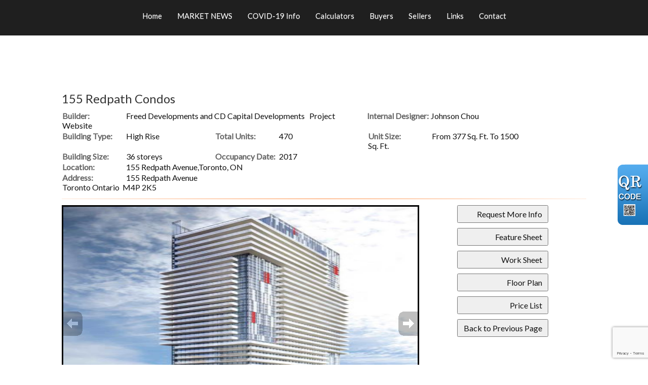

--- FILE ---
content_type: text/html; charset=utf-8
request_url: https://www.remaxvipteam.com/aprg/newproject/projectdetail.aspx?sid=101220&pid=418&155-Redpath-Condos
body_size: 12425
content:
<!DOCTYPE html>
<html>
<head><title>155 Redpath Condos - RE/MAX VIP Team Mila Tcherkhovskaia and Andrei Baiborodin RE/MAX Premier Inc., Brokerage </title>
<meta http-equiv="X-UA-Compatible" content="IE=edge"><meta name="format-detection" content="telephone=no"><meta name="viewport" content="width=device-width, initial-scale=1.0"><!--[if lt IE 9]>
      <script src="https://oss.maxcdn.com/libs/html5shiv/3.7.0/html5shiv.js"></script>
      <script src="https://oss.maxcdn.com/libs/respond.js/1.4.2/respond.min.js"></script>
    <![endif]--><link href="/ts/univ/bootstrap.css" rel="stylesheet" type="text/css">
<link href="/ts/univ/bootstrap-theme.css" rel="stylesheet" type="text/css">
<link href="/ts/univ/style.css" rel="stylesheet" type="text/css">
<link href="/ts/univ/steel/style.css" rel="stylesheet" type="text/css">
<meta property="og:image" content="https://www.remaxvipteam.com/aprg/newproject/photo.aspx?sid=101220&pid=418&ptoid=AVJMQOHTO3qKWgEYhxpr9JacEhzpiw4k"/><meta property="og:image" content="https://www.remaxvipteam.com/aprg/newproject/photo.aspx?sid=101220&pid=418&ptoid=AVJMQOHTO3qKWgEYhxpr9CcBmTc81Fqh"/><meta property="og:image" content="https://www.remaxvipteam.com/aprg/newproject/photo.aspx?sid=101220&pid=418&ptoid=AVJMQOHTO3qKWgEYhxpr9K1MIeeUPVnI"/><meta property="og:image" content="https://www.remaxvipteam.com/aprg/newproject/photo.aspx?sid=101220&pid=418&ptoid=AVJMQOHTO3qKWgEYhxpr9ICNO3Q3hCdK"/><meta property="og:image" content="https://www.remaxvipteam.com/aprg/newproject/photo.aspx?sid=101220&pid=418&ptoid=AVJMQOHTO3qKWgEYhxpr9J5ssCSujP2K"/><link href="/ts/widget/project/wproject_std.css" rel="stylesheet" type="text/css"> 
        <style type='text/css'>
            #ws-walkscore-tile
            {
                position: relative;
                text-align: left;
            }
            #ws-walkscore-tile *
            {
                float: none;
            }
            #ws-footer a, #ws-footer a:link
            {
                font: 11px/14px Verdana,Arial,Helvetica,sans-serif;
                margin-right: 6px;
                white-space: nowrap;
                padding: 0;
                color: #000;
                font-weight: bold;
                text-decoration: none;
            }
            #ws-footer a:hover
            {
                color: #777;
                text-decoration: none;
            }
            #ws-footer a:active
            {
                color: #b14900;
            }
        </style><link href="/ts/widget/frms/wcntactslimfrm_resp_gray2.css" rel="stylesheet" type="text/css"><link href="/ts/widget/project/wprojectlist_std.css" rel="stylesheet" type="text/css"><link rel="stylesheet" href="/eadf26jst/1060/101220/banner.css"><style>
            #qrCodeBG{background:#000;position:fixed;z-index:1000;width:100%;height:100%;left:0;top:0;filter:alpha(opacity=60);-moz-opacity:0.6;opacity:0.6}
            #qrCodePanel{text-align:center;position:relative;background:#fff;width:580px;height:320px;padding:20px 10px;left:35%;top:25%;position:fixed;z-index:1002;border-radius:15px;}
            #qrCodePanel h2{font-size:16px;color:#000;font-weight:bold;}
            #qrCodeFrame{height:250px;}
            </style><link rel="shortcut icon" href="/eadf26jst/1060/101220/favicon.ico">
<META NAME="DESCRIPTION" CONTENT="This site provides real estate listings, real estate homes for sale, tips on buying a home, tips on selling a home, mortgage calculator, real estate information, listings for sale, properties for sale, mls real estate, home evaluation services, real estate evaluations and home improvement tips">
<META NAME="KEYWORDS" CONTENT="Mississauga House,Mississauga Home, Vaughan Home, Vaughan Houses, Mississauga ,Condos,Cooksville,John fraser,meadowvale,streetville,woodlands,Real Estate, Brampton, Mississauga, gta, commercial, investment, properties, property, condo, Toronto Realtor, Real Estate, Markham listings, Downtown New condo, Toronto, Ontario & The Greater Toronto Area Residential & Commercial Real Estate for sale, Commercial Real Estate, Toronto real estate, Toronto Ontario real estate, Toronto mls listings, Toronto homes, Toronto homes for sale, Toronto mls listings, Toronto real estate listings, Toronto real estate agent, homes for sale in Toronto, Toronto condos, Toronto, Ontario, Bathurst, Rutherford, Patterson, Remax Rutherford, ">
<meta http-equiv="CACHE-CONTROL" content="NO-CACHE">
<meta http-equiv="PRAGMA" content="NO-CACHE">
<meta http-equiv="EXPIRES" content="Mon, 22 Jul 2002 11:12:01 GMT">
<meta name="vs_defaultClientScript" content="JavaScript">
<meta name="google-translate-customization" content="1a76dab5dc1eb299-ba82ae54414524aa-g00df03ae317cad2f-14">
<script src="/script/skmMenu.js" type="text/javascript"></script>
<script type="text/javascript" src="https://ajax.aspnetcdn.com/ajax/jQuery/jquery-1.10.2.min.js"></script><script type="text/javascript">

  var _gaq = _gaq || [];
  _gaq.push(['_setAccount', 'UA-48077323-1']);
  _gaq.push(['_setDomainName', 'none']);
  _gaq.push(['_setAllowLinker', true]);
  _gaq.push(['_trackPageview']);

  (function() {
    var ga = document.createElement('script'); ga.type = 'text/javascript'; ga.async = true;
    ga.src = ('https:' == document.location.protocol ? 'https://ssl' : 'http://www') + '.google-analytics.com/ga.js';
    var s = document.getElementsByTagName('script')[0]; s.parentNode.insertBefore(ga, s);
  })();

</script>
</head>
<body MS_POSITIONING="GridLayout" >
<!--content header-->


<header id="header">
        <div class="banner banner-default clearfix">
            <div class="banner-heading">
                <div class="banner-heading-container">
                    <div id="widgetzone_wzoneUniv_Header_Brand" class="banner-brand"><div id="wzoneUniv_Header_Brand_wembedinheader_0" data-widget class="widget" style=""><div class="widgetcontent"></div></div><div id="wzoneUniv_Header_Brand_wembed_1" data-widget class="widget" style=""><div class="widgetcontent"><!-- Global site tag (gtag.js) - Google Ads: 828865505 -->
<script async src="https://www.googletagmanager.com/gtag/js?id=AW-828865505"></script>
<script>
  window.dataLayer = window.dataLayer || [];
  function gtag(){dataLayer.push(arguments);}
  gtag('js', new Date());

  gtag('config', 'AW-828865505');
</script></div></div><div id="wzoneUniv_Header_Brand_wembed_2" data-widget class="widget" style=""><div class="widgetcontent"><!-- Google Code for Remarketing Tag -->
<!--------------------------------------------------
Remarketing tags may not be associated with personally identifiable information or placed on pages related to sensitive categories. See more information and instructions on how to setup the tag on: http://google.com/ads/remarketingsetup
--------------------------------------------------->
<script type="text/javascript">
/* <![CDATA[ */
var google_conversion_id = 828865505;
var google_custom_params = window.google_tag_params;
var google_remarketing_only = true;
/* ]]> */
</script>
<script type="text/javascript" src="//www.googleadservices.com/pagead/conversion.js">
</script>
<noscript>
<div style="display:inline;">
<img height="1" width="1" style="border-style:none;" alt="" src="//googleads.g.doubleclick.net/pagead/viewthroughconversion/828865505/?guid=ON&amp;script=0"/>
</div>
</noscript></div></div></div>
                    <div id="widgetzone_wzoneUniv_Header_Contact" class="banner-contact">
</div>
                </div>
            </div>
            <div class="banner-body" data-spy="affix" data-offset-top="170">
                <div class="banner-body-container">
                    <nav class="navbar navbar-default navbar-top " role="navigation">
                        <div class="navbar-header">
                            <button type="button" class="navbar-toggle collapsed" data-toggle="collapse" data-target="#navbar-collapse-top">
                                <span class="sr-only">Menu</span>
                                <span class="icon-bar"></span>
                                <span class="icon-bar"></span>
                                <span class="icon-bar"></span>
                            </button>
                        </div>
                         
                        <div class="collapse navbar-collapse" id="navbar-collapse-top">
                            
  <ul class="nav navbar-nav"><li class="first"><a href="http://www.remaxvipteam.com" target="_self">Home</a></li><li class="dropdown"><a href="#" class="dropdown-toggle" data-toggle="dropdown">MARKET NEWS</a><ul class="dropdown-menu"><li><a href="/aprg/blog/default.aspx?sid=101220" target="_self">Blog</a></li><li><a href="http://givebackphilosophy.wehelp.ca/" target="_self">Our Give Back Philosophy</a></li></ul></li><li><a href="/aprg/article/articledetail.aspx?sid=101220&amp;aid=58059" target="_self">COVID-19 Info</a></li><li class="dropdown"><a href="#" class="dropdown-toggle" data-toggle="dropdown">Calculators</a><ul class="dropdown-menu"><li><a href="/aprg/list/mortcal.aspx?sid=101220" target="_blank">Mortgage Calculator</a></li><li><a href="/aprg/list/mortborw.aspx?sid=101220" target="_blank">Mortgage Affordability Calculator</a></li><li><a href="/aprg/list/insurcal.aspx?sid=101220" target="_blank">Mortgage Insurance Calculator</a></li><li><a href="/aprg/list/lttcal.aspx?sid=101220" target="_blank">Land Transfer Tax Calculator</a></li></ul></li><li class="dropdown"><a href="#" class="dropdown-toggle" data-toggle="dropdown">Buyers</a><ul class="dropdown-menu"><li><a href="http://www.homesforsaleonline.ca" target="_blank">Search MLS</a></li><li><a href="http://www.homesforsaleonline.ca/" target="_blank">Find Dream Home</a></li><li><a href="/aprg/publicInfo/publicInfoList.aspx?sid=101220&amp;infocat=BUYER" target="_self">Buyer Information</a></li><li><a href="/aprg/subscribe.aspx?sid=101220" target="_self">Subscribe Newsletter</a></li><li><a href="https://www.680news.com/video/2018/09/25/boom-or-bust-whats-in-store-for-torontos-housing-market/" target="_self">Boom or bust: what’s in store for Toronto’s housing market. Sep 26, 2018</a></li></ul></li><li class="dropdown"><a href="#" class="dropdown-toggle" data-toggle="dropdown">Sellers</a><ul class="dropdown-menu"><li><a href="/aprg/publicInfo/publicInfoList.aspx?sid=101220&amp;infocat=SELLER" target="_self">Seller information</a></li><li><a href="/aprg/sellers/evaluation.aspx?sid=101220" target="_self">Free Evaluation</a></li><li><a href="/aprg/list/alertreg.aspx?sid=101220&amp;f=2" target="_blank">Neighborhood Sold Report</a></li></ul></li><li class="dropdown"><a href="#" class="dropdown-toggle" data-toggle="dropdown">Links</a><ul class="dropdown-menu"><li><a href="/aprg/link/linkprops.aspx?sid=101220" target="_self">Useful Links</a></li><li><a href="/aprg/custpage/pages.aspx?sid=101220" target="_self">Site Documents</a></li></ul></li><li class="last"><a href="/aprg/contact.aspx?sid=101220" target="_self">Contact</a></li></ul>
                        </div>
                        
                    </nav>
                </div>
            </div>
        </div>
    </header>
    <main>
    <div class="container">
   
             
<!--content body-->
<form name="frmProject" method="post" action="./projectdetail.aspx?sid=101220&amp;pid=418&amp;155-Redpath-Condos" onsubmit="javascript:return WebForm_OnSubmit();" id="frmProject">
<div>
<input type="hidden" name="__EVENTTARGET" id="__EVENTTARGET" value="" />
<input type="hidden" name="__EVENTARGUMENT" id="__EVENTARGUMENT" value="" />
<input type="hidden" name="__VIEWSTATE" id="__VIEWSTATE" value="/wEPDwUKLTUwNzg0NzE0Nw8WAh4TVmFsaWRhdGVSZXF1ZXN0TW9kZQIBFgJmD2QWCAIBDxYCHgdWaXNpYmxlaGQCAw8WAh8BaBYCAgEPFgIfAWhkAgUPZBYCAgMPFgIfAWhkAgcPFgIfAWgWBgIBDxYCHwFoZAIDDxYCHwFoZAIFDxYCHwFoZGTs6sYSMKu/G+Eu8E5+jtYXXjoHWQ==" />
</div>

<script type="text/javascript">
//<![CDATA[
var theForm = document.forms['frmProject'];
if (!theForm) {
    theForm = document.frmProject;
}
function __doPostBack(eventTarget, eventArgument) {
    if (!theForm.onsubmit || (theForm.onsubmit() != false)) {
        theForm.__EVENTTARGET.value = eventTarget;
        theForm.__EVENTARGUMENT.value = eventArgument;
        theForm.submit();
    }
}
//]]>
</script>


<script src="/WebResource.axd?d=VjwlIqi7esLpp02YYsQj5vb-ws10arl6pmfvuDlShTmJbrmWkcW18HyiP3-g-C-LQYtRUtI3jRQJzNQDP9R9W4KxTF41&amp;t=638901392248157332" type="text/javascript"></script>


<script src="/WebResource.axd?d=7rTH-dYi0rkh8uWQH8X-YzzQhEvUnSUADtNDR37yOZDnPEiho3IlvDpJ8ySnjsIDic_RaYu7GOFHU-hJXKPANFoyJ3hC7kha6Skq9WxbiaIGYF0J0&amp;t=638901392248157332" type="text/javascript"></script><script language="javascript" src="/script/InputValidation.js"></script><script>
$(document).ready(function(){
        $.getScript("https://www.google.com/recaptcha/api.js?render=6Ld3FbMUAAAAACKd2QaCSFtuK4VI6OCIRVyd9Jgw", function(data, textStatus, jqxhr) {});
});
function reCapVal(valReCap, postbackOptions){
    if(valReCap.tkInd)
        return true;
    grecaptcha.ready(function () {
            grecaptcha.execute('6Ld3FbMUAAAAACKd2QaCSFtuK4VI6OCIRVyd9Jgw', { action: valReCap.action })
                .then(function (token) {
                    valReCap.tkInd = true;
                    document.getElementById(valReCap.tkF).value = token;                                
                    WebForm_DoPostBackWithOptions(postbackOptions);
                    }, function(err){
                        console.log('Specious request was detected.');
                    })
    });
    return false;
}
function reCapObj(actionName, tkField){
    this.action = actionName;
    this.tkF = tkField;
    this.tkInd = false;
}
</script><script>
var vgContactwzoneAPRG_projnewproject_wproject_0_frmContact_reCapt = new reCapObj('RedpathCondos','wzoneAPRG_projnewproject_wproject_0_frmContact_ReC');
function vgContactwzoneAPRG_projnewproject_wproject_0_frmContact_ReCapthaOnSubmit(event) {
    let pbOptions =  new WebForm_PostBackOptions("wzoneAPRG_projnewproject_wproject_0$frmContact$btnSubmit", "", true, "vgContactwzoneAPRG_projnewproject_wproject_0_frmContact", "", false, true);
    return reCapVal(vgContactwzoneAPRG_projnewproject_wproject_0_frmContact_reCapt, pbOptions);
} 
</script>
<script type="text/javascript">
//<![CDATA[
function WebForm_OnSubmit() {
if (typeof(ValidatorOnSubmit) == "function" && ValidatorOnSubmit() == false) return false;return ValidatorOnSubmit();
return true;
}
//]]>
</script>

<div>

	<input type="hidden" name="__VIEWSTATEGENERATOR" id="__VIEWSTATEGENERATOR" value="81B41D1B" />
	<input type="hidden" name="__EVENTVALIDATION" id="__EVENTVALIDATION" value="/wEdAAc85TizcU0g4jWXcA6vcCTh7v7fzSkHWt1S3ddMRzyile4vt5V23v2aLQmLbQFe4vP2owe5UMKry6eTNETM66mtbzdkjsM7XpycRc/1oeQaETN8Wkx3lvlUjTI0mJZwQ4SZBGjzkuqic6hnfQKO30OJgYqgR5VH9N3cTwfgKqD9+sOM85M=" />
</div>
        
    
    <section id="pgAprg_projnewproject_Sec2" class="pg-section">
        <div class="container clearfix" >
            <div class="row">
                 <div id="widgetzone_wzoneAPRG_projnewproject" class="col-xs-12 col-md-10 col-md-offset-1"><div id="wzoneAPRG_projnewproject_wproject_0" data-widget class=" wprojectstd" style=""><div class="widgetcontent">
<div class="projbrief">
    <h2>
        155 Redpath Condos</h2>
    <div id="wzoneAPRG_projnewproject_wproject_0_divBrief" class="brief"><div class="fieldvalue"><div class="field cola">Builder:</div><div class="value colc"><a href='http://www.freeddevelopments.com/' target='_blank'>Freed Developments and CD Capital Developments</a> &nbsp; <a href='http://redpathcondos.com/' target='_blank'>Project Website</a></div></div><div class="fieldvalue"><div class="field cola">Internal Designer:</div><div class="value colb">Johnson Chou</div></div><div class="fieldvalue"><div class="field cola">Building Type:</div><div class="value colb">High Rise</div></div><div class="fieldvalue"><div class="field cola">Total Units:</div><div class="value colb">470</div></div><div class="fieldvalue"><div class="field cola">Unit Size:</div><div class="value colb">From 377 Sq. Ft. To 1500 Sq. Ft.</div></div><div class="fieldvalue"><div class="field cola">Building Size:</div><div class="value colb">36 storeys</div></div><div class="fieldvalue"><div class="field cola">Occupancy Date:</div><div class="value colb">2017</div></div><div class="fieldvalue"><div class="field cola">Location:</div><div class="value colc">155 Redpath Avenue,Toronto, ON</div></div><div class="fieldvalue"><div class="field cola">Address:</div><div class="value colc">155 Redpath Avenue<br>Toronto Ontario&nbsp; M4P 2K5</div></div></div>
    <div class="ruler">
    </div>
    <div id="wzoneAPRG_projnewproject_wproject_0_projPhotos" class="photos" style="width:100%;float:left;padding-bottom:10px;position:relative;top:0px;left:0px;max-width:706px;">
        <ul id="slideshow"><li class="thumb"><h3></h3><p></p><a href="#"><img class="thumb" src="/aprg/newproject/photo.aspx?sid=101220&pid=418&ptoid=AVJMQOHTO3qKWgEYhxpr9JacEhzpiw4k" alt="photo 6"></a></li><li class="thumb"><h3></h3><p></p><a href="#"><img class="thumb" src="/aprg/newproject/photo.aspx?sid=101220&pid=418&ptoid=AVJMQOHTO3qKWgEYhxpr9CcBmTc81Fqh" alt="photo 7"></a></li><li class="thumb"><h3></h3><p></p><a href="#"><img class="thumb" src="/aprg/newproject/photo.aspx?sid=101220&pid=418&ptoid=AVJMQOHTO3qKWgEYhxpr9K1MIeeUPVnI" alt="photo 3"></a></li><li class="thumb"><h3></h3><p></p><a href="#"><img class="thumb" src="/aprg/newproject/photo.aspx?sid=101220&pid=418&ptoid=AVJMQOHTO3qKWgEYhxpr9ICNO3Q3hCdK" alt="photo 4"></a></li><li class="thumb"><h3></h3><p></p><a href="#"><img class="thumb" src="/aprg/newproject/photo.aspx?sid=101220&pid=418&ptoid=AVJMQOHTO3qKWgEYhxpr9J5ssCSujP2K" alt="photo 5"></a></li></ul>
        <div id="wrapper">
            <div id="fullsize" style="overflow:hidden;">
                <div id="imgprev" class="imgnav" style="height:100%" title="Previous Image">
                </div>
                <div id="imglink" style="height:100%">
                </div>
                <div id="imgnext" class="imgnav"  style="height:100%" title="Next Image">
                </div>
                <div id="image" style="height:0; margin-bottom:66%;width:100%;">
                </div>
                <div id="information" >
                    <h3>
                    </h3>
                    <p>
                    </p>
                </div>
            </div>
            <div id="thumbnails" class="thumbnails-projphotos">
                <div id="slideleft" title="Slide Left">
                </div>
                <div id="slidearea">
                    <div id="slider">
                    </div>
                </div>
                <div id="slideright" title="Slide Right">
                </div>
            </div>
        </div>
    </div>
    <div id="wzoneAPRG_projnewproject_wproject_0_divUtility" class="utility">
        <input type="button" id="btnMoreInfo" onclick="javascript:request('mi', 'contact');return false;"  value="Request More Info" />
       <input type="button" id="btnFeatureSheet" onclick="javascript:request('fs', 'featuresheet');return false;" value="Feature Sheet" />
        <input type="button" id="btnWorkSheet" onclick="javascript:request('ws', 'worksheet');return false;" value="Work Sheet" />
        <input type="button" id="btnFloorPlan" onclick="javascript:request('fp', 'floorplan');return false;" value="Floor Plan" />
        <input type="button" id="btnPriceList" onclick="javascript:request('pl', 'pricelist');return false;" value="Price List" />
        <input type="button" id="btnReturn" onclick="javascript:window.location.href=document.referrer;" value="Back to Previous Page" />
    </div>
    <h3 class="clear">
        Brief</h3>
    <div class="desc"><div id="ctl00_ContentPlaceHolder1_ucOverview_ucBasicInfo_divPS" class="dev_Box">
<p><span id="ctl00_ContentPlaceHolder1_ucOverview_ucBasicInfo_lblDevProjectSummary">From 155 Redpath Condos: <br /><br />Good design makes life better.</span></p>
</div></div>
    <h3 class="clear">Features</h3>
     <div class="desc"><div id="ctl00_ContentPlaceHolder1_ucOverview_ucBasicInfo_divPA" class="dev_Box">
<p><span id="ctl00_ContentPlaceHolder1_ucOverview_ucBasicInfo_lblDevProjectAmenities">Sauna | Meeting Room | Reflecting Pool | Outdoor Pool &amp; Hot Tub | Multi-level Fitness Centre | Poolside Cabana Lounge | Reading Lounge | Indoor/Outdoor Yoga Facility | Party Room </span></p>
</div></div>
     
    <div id="wzoneAPRG_projnewproject_wproject_0_divWalkscore" class="walkscore">
        <div class="ruler">
        </div>
        <div id="wzoneAPRG_projnewproject_wproject_0_walkscore" data-widget class="widget" style=""><div class="widgetcontent">
<script type='text/javascript'>var ws_wsid = '--Your-WSID-Here--'; var ws_address = '155 Redpath Avenue, Toronto, Ontario  M4P 2K5'; var ws_width = '100%'; var ws_height = '300'; var ws_layout = 'horizontal'; var ws_commute = 'true'; var ws_transit_score = 'true'; var ws_map_modules = 'all'; </script>
<div id='ws-walkscore-tile'>
    <div id='ws-footer' style='position: absolute; bottom:20px; left: 8px; '>
        <a id='ws-a' href='https://www.walkscore.com/' target='_blank'>What's Your Walk Score? <img src='https://cdn.walk.sc/images/tile/go-button.gif' height='15' width='22' border='0' alt='get my Walk Score' /></a>
    </div>
</div>
<script type='text/javascript' src='https://www.walkscore.com/tile/show-walkscore-tile.php'></script>
 </div></div>
    </div>
    <div class="docs">
    
             <div>
                 <a name="floorplan"></a><span class='docreglogin' style='float:right;text-decoration:none;vertical-align:top;'><a href='/aprg/clientlogin.aspx?sid=101220'><img src='/image/imglib/login.png' alt='Login' /></a> <a href='/aprg/register.aspx?sid=101220'><img src='/image/imglib/register2.png' alt='Register' /></a></span><h3> FloorPlan</h3>
                
                        <span>floor plan 1</span> &nbsp; 
                    
                        <span>floor plan 2</span> &nbsp; 
                    
                        <span>floor plan 3</span> &nbsp; 
                    
                        <span>floor plan 4</span> &nbsp; 
                    
                        <span>floor plan 5</span> &nbsp; 
                    
                        <span>floor plan 6</span> &nbsp; 
                    
                        <span>floor plan 7</span> &nbsp; 
                    
                        <span>floor plan 8</span> &nbsp; 
                    
                        <span>floor plan 9</span> &nbsp; 
                    
                        <span>floor plan 10</span> &nbsp; 
                    
                        <span>floor plan 11</span> &nbsp; 
                    
                        <span>floor plan 12</span> &nbsp; 
                    
                        <span>floor plan 13</span> &nbsp; 
                    
                        <span>floor plan 14</span> &nbsp; 
                    
                        <span>floor plan 15</span> &nbsp; 
                    
                        <span>floor plan 16</span> &nbsp; 
                    
                        <span>floor plan 17</span> &nbsp; 
                    
                        <span>floor plan 18</span> &nbsp; 
                    
                        <span>floor plan 19</span> &nbsp; 
                    
                        <span>floor plan 21</span> &nbsp; 
                    
                        <span>floor plan 20</span> &nbsp; 
                    
                        <span>floor plan 22</span> &nbsp; 
                    
                        <span>floor plan 23</span> &nbsp; 
                    
                        <span>floor plan 24</span> &nbsp; 
                    
                        <span>floor plan 25</span> &nbsp; 
                    
                        <span>floor plan 26</span> &nbsp; 
                    
                        <span>floor plan 27</span> &nbsp; 
                    
                        <span>floor plan 28</span> &nbsp; 
                    
                        <span>floor plan 29</span> &nbsp; 
                    
                        <span>floor plan 30</span> &nbsp; 
                    
            </div>
        
    </div>   
    <div class="ruler"></div>
    <div class="warranty">All information displayed is believed to be accurate but is not guaranteed and should be independently verified. No warranties or representations are made of any kind.<br />
        *We do not represent the builder </div>
    <div id="wzoneAPRG_projnewproject_wproject_0_divUtility2" class="utility2">
         <input type="button" id="btnMoreInfo2" onclick="javascript:request('mi', 'contact');return false;"  value="Request More Info" />
       <input type="button" id="btnFeatureSheet2" onclick="javascript:request('fs', 'featuresheet');return false;" value="Feature Sheet" />
        <input type="button" id="btnWorkSheet2" onclick="javascript:request('ws', 'worksheet');return false;" value="Work Sheet" />
        <input type="button" id="btnFloorPlan2" onclick="javascript:request('fp', 'floorplan');return false;" value="Floor Plan" />
        <input type="button" id="btnPriceList2" onclick="javascript:request('pl', 'pricelist');return false;" value="Price List" />
        <input type="button" id="btnReturn2" onclick="javascript:window.location.href=document.referrer;" value="Back to Previous Page" />
  </div>
    <div class="ruler clear">
    </div><a name="contact"></a><a name="register"></a>
    
    <div id="wzoneAPRG_projnewproject_wproject_0_frmContact" data-widget class=" wcntactslimfrm_respgray2" style=""><div class="widgetcontent">
<div class="formy well">
    <div class="form-horizontal form" role="form">
        <div class="form-group required">
            <label class="col-sm-2 col-md-offset-2 control-label">First Name</label>
            <div class="col-sm-10 col-md-5">
                <input name="wzoneAPRG_projnewproject_wproject_0$frmContact$txtFN" type="text" maxlength="50" id="wzoneAPRG_projnewproject_wproject_0_frmContact_txtFN" class="form-control" placeholder="First Name" /><span id="wzoneAPRG_projnewproject_wproject_0_frmContact_valFN" controltovalidate="wzoneAPRG_projnewproject_wproject_0_frmContact_txtFN" fieldname="First Name" FieldRequired="True" ExclScript="True" ExclHtmlTag="True" evalfuns="FieldRequired,ExclScript,ExclHtmlTag," style="color:Red;visibility:hidden;"></span>
            </div>
        </div>
        <div class="form-group required">
            <label class="col-sm-2 col-md-offset-2 control-label">Last Name</label>
            <div class="col-sm-10 col-md-5">
                <input name="wzoneAPRG_projnewproject_wproject_0$frmContact$txtLN" type="text" maxlength="50" id="wzoneAPRG_projnewproject_wproject_0_frmContact_txtLN" class="form-control" placeholder="Last Name" /><span id="wzoneAPRG_projnewproject_wproject_0_frmContact_valLN" controltovalidate="wzoneAPRG_projnewproject_wproject_0_frmContact_txtLN" fieldname="Last Name" FieldRequired="True" ExclScript="True" ExclHtmlTag="True" evalfuns="FieldRequired,ExclScript,ExclHtmlTag," style="color:Red;visibility:hidden;"></span>
            </div>
        </div>
        <div id="wzoneAPRG_projnewproject_wproject_0_frmContact_grpEmail" class="form-group required">
            <label class="col-sm-2 col-md-offset-2 control-label">E-mail</label>
            <div class="col-sm-10 col-md-5">
                <input name="wzoneAPRG_projnewproject_wproject_0$frmContact$txtEmail" type="text" maxlength="200" id="wzoneAPRG_projnewproject_wproject_0_frmContact_txtEmail" class="form-control" placeholder="E-mail" /><span id="wzoneAPRG_projnewproject_wproject_0_frmContact_valEmail" controltovalidate="wzoneAPRG_projnewproject_wproject_0_frmContact_txtEmail" fieldname="E-mail" FieldRequired="True" EmailRequired="True" evalfuns="FieldRequired,EmailRequired," style="color:Red;visibility:hidden;"></span>
            </div>
        </div>
        
        
        
        
        
        
        
        
        
        <div class="form-group">
            <label class="col-sm-2 col-md-offset-2 control-label">Message</label>
            <div class="col-sm-10 col-md-5">
                <textarea name="wzoneAPRG_projnewproject_wproject_0$frmContact$txtComment" rows="5" cols="20" id="wzoneAPRG_projnewproject_wproject_0_frmContact_txtComment" class="form-control" placeholder="Message">
</textarea><span id="wzoneAPRG_projnewproject_wproject_0_frmContact_valComment" controltovalidate="wzoneAPRG_projnewproject_wproject_0_frmContact_txtComment" fieldname="Message" ExclScript="True" ExclHtmlTag="True" FieldMaxLength="2000" evalfuns="ExclScript,ExclHtmlTag,MaxLengthCheck," style="color:Red;visibility:hidden;"></span>
            </div>
        </div>

        
        
        
        <div class="form-group">
            <div class="col-md-offset-4 col-md-5 text-center">
                  <input type="hidden" name="wzoneAPRG_projnewproject_wproject_0$frmContact$ReC" id="wzoneAPRG_projnewproject_wproject_0_frmContact_ReC" />
                <input type="submit" name="wzoneAPRG_projnewproject_wproject_0$frmContact$btnSubmit" value="Submit" onclick="if(!vgContactwzoneAPRG_projnewproject_wproject_0_frmContact_ReCapthaOnSubmit(event)) return false;WebForm_DoPostBackWithOptions(new WebForm_PostBackOptions(&quot;wzoneAPRG_projnewproject_wproject_0$frmContact$btnSubmit&quot;, &quot;&quot;, true, &quot;vgContactwzoneAPRG_projnewproject_wproject_0_frmContact&quot;, &quot;&quot;, false, false))" id="wzoneAPRG_projnewproject_wproject_0_frmContact_btnSubmit" class="btn btn-sm btn-default" />
            </div>
        </div>
    </div>
</div>


</div></div>
<script>
   function popMoreInfo() {
        pop = window.open('requestinfo.aspx?sid=101220&pid=418', null, 'height=650, width= 650, status=no, resizable= yes, toolbar= no,location= no, menubar= no');
        pop.focus();
        pop.opener = self;
    }
    function popCals() {
        pop = window.open('calculators.aspx?sid=101220&pid=418&amt=0%>#btm', null, 'height=800, width= 1024, status=yes, resizable= yes, toolbar=yes,location= yes,scrollbars=yes, menubar= no');
        pop.focus();
        pop.opener = self;
    }
    function popEmailFriend() {

        pop = window.open('emailfriend.aspx?sid=101220&pid=418', null, 'height=650, width= 650, status=no, resizable= yes, toolbar= no,location= no, menubar= no');
        pop.focus();
        pop.opener = self;
    }
    function request(rqt, anchor) {
        var ctrl = document.getElementById('wzoneAPRG_projnewproject_wproject_0_frmContact_txtComment');
        if(ctrl)
        {
            if (rqt == "mi")
                ctrl.value = "Please tell me more about this condo";
            else if (rqt == "fp")
                ctrl.value = "Please send me the floor plan";
            else if (rqt == "fs")
                ctrl.value = "Please send me the feature sheet";
            else if (rqt == "ws")
                ctrl.value = "Please send me the work sheet";
            else if (rqt == "pl")
                ctrl.value = "Please send me the price list";
        }
        window.location.href = $('a[name="' + anchor + '"]').length > 0? ("#" + anchor) :"#contact";
    }
    // Find all YouTube videos, maps and iframes, then set to responsive
    var $allIframes = $("#wzoneAPRG_projnewproject_wproject_0 iframe");
        
     
    // Figure out and save aspect ratio for each video
    $allIframes.each(function() {
        $(this)
          .data('aspectRatio', this.height / this.width).data('originalWidth', $(this).width());
    });

    $(window).resize(function() {
        var parentWidth = $("#wzoneAPRG_projnewproject_wproject_0").width();
        // Resize all videos according to their own aspect ratio
        $allIframes.each(function() {
            var $el = $(this);
            if(parentWidth < $el.data('originalWidth')){
                $el
                  .width(parentWidth)
                  .height(parentWidth * $el.data('aspectRatio'));
            }
            else{
                $el
                  .width( $el.data('originalWidth'))
                  .height($el.data('originalWidth') * $el.data('aspectRatio'));
            }

        });

        // Kick off one resize to fix all videos on page load
    }).resize();
</script>
</div></div></div><div id="wzoneAPRG_projnewproject_wpicture_1" data-widget class="widget" style=""><div class="widgetcontent"><img src='/image/transpcol.gif' style="border-style:none;height:20px;" alt="" title=""/></div></div><div id="wzoneAPRG_projnewproject_wprojectlist_2" data-widget class=" wprojectliststd" style=""><div class="widgettitle">New Condos</div><div class="widgetcontent">
 <ul id="divallProjects" class="divallprojects">
 
 </ul>
        </div></div></div>
                
            </div>
        </div>
    </section>
        

<script type="text/javascript">
//<![CDATA[
var Page_Validators =  new Array(document.getElementById("wzoneAPRG_projnewproject_wproject_0_frmContact_valFN"), document.getElementById("wzoneAPRG_projnewproject_wproject_0_frmContact_valLN"), document.getElementById("wzoneAPRG_projnewproject_wproject_0_frmContact_valEmail"), document.getElementById("wzoneAPRG_projnewproject_wproject_0_frmContact_valComment"));
//]]>
</script>

<script type="text/javascript">
//<![CDATA[
var wzoneAPRG_projnewproject_wproject_0_frmContact_valFN = document.all ? document.all["wzoneAPRG_projnewproject_wproject_0_frmContact_valFN"] : document.getElementById("wzoneAPRG_projnewproject_wproject_0_frmContact_valFN");
wzoneAPRG_projnewproject_wproject_0_frmContact_valFN.controltovalidate = "wzoneAPRG_projnewproject_wproject_0_frmContact_txtFN";
wzoneAPRG_projnewproject_wproject_0_frmContact_valFN.validationGroup = "vgContactwzoneAPRG_projnewproject_wproject_0_frmContact";
var wzoneAPRG_projnewproject_wproject_0_frmContact_valLN = document.all ? document.all["wzoneAPRG_projnewproject_wproject_0_frmContact_valLN"] : document.getElementById("wzoneAPRG_projnewproject_wproject_0_frmContact_valLN");
wzoneAPRG_projnewproject_wproject_0_frmContact_valLN.controltovalidate = "wzoneAPRG_projnewproject_wproject_0_frmContact_txtLN";
wzoneAPRG_projnewproject_wproject_0_frmContact_valLN.validationGroup = "vgContactwzoneAPRG_projnewproject_wproject_0_frmContact";
var wzoneAPRG_projnewproject_wproject_0_frmContact_valEmail = document.all ? document.all["wzoneAPRG_projnewproject_wproject_0_frmContact_valEmail"] : document.getElementById("wzoneAPRG_projnewproject_wproject_0_frmContact_valEmail");
wzoneAPRG_projnewproject_wproject_0_frmContact_valEmail.controltovalidate = "wzoneAPRG_projnewproject_wproject_0_frmContact_txtEmail";
wzoneAPRG_projnewproject_wproject_0_frmContact_valEmail.validationGroup = "vgContactwzoneAPRG_projnewproject_wproject_0_frmContact";
var wzoneAPRG_projnewproject_wproject_0_frmContact_valComment = document.all ? document.all["wzoneAPRG_projnewproject_wproject_0_frmContact_valComment"] : document.getElementById("wzoneAPRG_projnewproject_wproject_0_frmContact_valComment");
wzoneAPRG_projnewproject_wproject_0_frmContact_valComment.controltovalidate = "wzoneAPRG_projnewproject_wproject_0_frmContact_txtComment";
wzoneAPRG_projnewproject_wproject_0_frmContact_valComment.validationGroup = "vgContactwzoneAPRG_projnewproject_wproject_0_frmContact";
//]]>
</script>

<script type="text/javascript" src="/script/tinyslideshow.js"></script>
                        <script type="text/javascript">
                        gI('slideshow').style.display='none';
                    	gI('wrapper').style.display='block';
                    	var slideshow=new TINY.slideshow("slideshow");
                    	window.onload=function(){
                            
                    		slideshow.auto=true;
                    		slideshow.speed=5;
                    		slideshow.link="linkhover";
                    		slideshow.info="";
                    		slideshow.thumbs="slider";
                    		slideshow.left="slideleft";
                    		slideshow.right="slideright";
                            slideshow.scrollSpeed=4;
                    		slideshow.spacing=5;
                    		slideshow.active="#000";
                    		slideshow.init("slideshow","image","imgprev","imgnext","imglink");
                            
                    	};
                    </script>
                    
<script type="text/javascript">
//<![CDATA[

var Page_ValidationActive = false;
if (typeof(ValidatorOnLoad) == "function") {
    ValidatorOnLoad();
}

function ValidatorOnSubmit() {
    if (Page_ValidationActive) {
        return ValidatorCommonOnSubmit();
    }
    else {
        return true;
    }
}
        //]]>
</script>

														<script language="javascript">
														<!--
														var Page_ValidationActive = false;
														if (typeof(Page_InputValidationVer) == "undefined")
															alert("Validation script is missing '/script/InputValidation.js'");
														else if(Page_InputValidationVer!=1)
															alert("This page uses an incorrect version of InputValidation.js.");
														else
															ValidatorOnLoad();

														function ValidatorOnSubmit() {
															if (Page_ValidationActive) {
																return ValidatorCommonOnSubmit();
															}
														}

														// -->
														</script></form><div class='qrcodeshare' style='position:fixed;top:45%;right:0px;width:60px;'><img style='cursor: pointer;' src='/image/imglib/qrcode.png' onclick='javascript:showQRCode();' ></div>
<script type="text/javascript"> 

    function showQRCode(){
      if(!document.getElementById('qrCodeBox')){
        var layer = document.createElement('div');
        layer.id='qrCodeBox';
        
        var html='';
        html+='<div id="qrCodeBG" onclick="hideQRCode();">';
        html+='</div>';        
        html+='<div id="qrCodePanel"><h2>Scan QR codes with your smartphone QR Code Reader</h2>';
        html+='<div id="qrCodeLoading" style="position:absolute;top:140px;left:48%;width:30px;height:30px;"><img src="/image/icons/progress.gif" alt="" /></div>';
        html+='<div id="qrCodeFrame">';
        html+='<iframe onload="hideQRCodeLoading();" width="100%" height="100%" frameBorder="0" scrolling="no"  src="/aprg/qrcode.aspx?sid=101220&qrl=%2faprg%2fnewproject%2fprojectdetail.aspx%3fsid%3d101220%26pid%3d418%26155-Redpath-Condos" />';
        html+='</div>';        
        html+='</div>';
        
        layer.innerHTML = html;
        document.body.appendChild(layer);
      }else{
        jQuery('#qrCodeBox').css("display","inline");
      }
    }
    
    function hideQRCode(){
    	jQuery("#qrCodeBox").css("display","none");
    }
    function hideQRCodeLoading() { 
            document.getElementById('qrCodeLoading').style.display = 'none'; 
            jQuery('#qrCodeFrame').show(); 
        } 

  </script>
<!--content tail-->
<link href="/ts/widget/agentprofile/woffice_std.css" rel="stylesheet" type="text/css">
</div>
</main>
<footer>
        <div class="container clearfix">
            <div class="row">
               <div id="widgetzone_wzoneUniv_Footer_L" class="col-sm-3 text-center"><div id="wzoneUniv_Footer_L_wagentphoto_0" data-widget class="agentphoto" style=""><div class="widgetcontent"><img src="/data/1000720_Photo.jpg" id="wzoneUniv_Footer_L_wagentphoto_0_imgPhoto" Width="150px" Height="200px" /></div></div><div id="wzoneUniv_Footer_L_wagentinfo_1" data-widget class="agent vert-offset-top-2 vert-offset-bottom-2" style="text-align:center;"><div class="widgetcontent"><span class='name'>Andrei Baiborodin</span><span class='title'>Sales Representative</span><span class='directphone'>Direct: (416)-562-3021</span><span class='busphone'>Bus: (416)987-8000</span></div></div></div> 
               <div id="widgetzone_wzoneUniv_Footer_C" class="col-sm-4 text-center"><div id="wzoneUniv_Footer_C_woffice_0" data-widget class="office wofficestd" style=""><div class="widgetcontent"><div id="wzoneUniv_Footer_C_woffice_0_divLogo" class="logo"><img src="/eadf26jst/1060/101220/101220office_logo.png" style="width:165px;height:47px;" /></div>
<div id="wzoneUniv_Footer_C_woffice_0_divBrokerage" class="brokerage"><div class="name">RE/MAX Premier Inc., Brokerage<sup>*</sup></div><div class="oinfo">9100 Jane Street Building L Suite #77<br />Vaughan Ontario &nbsp;L4K 0A4<br />Canada</div><div class="ocontact"><nobr>Telephone: (416)562-3021</nobr><br /><nobr>Fax: (416)987-8001</nobr><br /><nobr>E-mail: andreib@remax.net</nobr></div></div></div></div><div id="wzoneUniv_Footer_C_wembed_1" data-widget class="widget" style=""><div class="widgetcontent"><p><img src="/eadf26jst/1060/101220/articleimgs/revlo-200413171920.png"/></p></div></div></div> 
               <div id="widgetzone_wzoneUniv_Footer_R" class="col-sm-3 text-center"><div id="wzoneUniv_Footer_R_wagentphoto_0" data-widget class="agentphoto" style=""><div class="widgetcontent"><img src="/data/1000719_Photo.jpg" id="wzoneUniv_Footer_R_wagentphoto_0_imgPhoto" Width="150px" Height="200px" /></div></div><div id="wzoneUniv_Footer_R_wagentinfo_1" data-widget class="agent vert-offset-top-2 vert-offset-bottom-2" style="text-align:center;"><div class="widgetcontent"><span class='name'>Mila Tcherkhovskaia</span><span class='title'>Broker</span><span class='directphone'>Direct: (647)533-3387</span><span class='busphone'>Bus: (416)562-3021</span></div></div></div> 
            </div>
            <div class="copyright center" id="divtail">
     <div id="widgetzone_wzoneUniv_B" class="zonebtm"><div id="wzoneUniv_B_wembed_0" data-widget class="widget" style=""><div class="widgetcontent"><p style="color:white;">PROUD TO SUPPORT SICK KIDS HOSPITAL THROUGH CMN WITH REAL ESTATE TRANSACTION WE ARE INVOLVED WITH.</p></div></div><div id="wzoneUniv_B_wrealtorclaimer_1" data-widget class="small vert-offset-top-9" style=""><div class="widgetcontent">
<p class="small">
    The trademarks MLS<sup>&reg;</sup>, Multiple Listing Service<sup>&reg;</sup> and the associated logos are owned by The Canadian Real Estate Association (CREA) and identify the quality of services provided by real estate professionals who are members of CREA. Used under license. The trademarks REALTOR<sup>&reg;</sup>, REALTORS<sup>&reg;</sup>, and the REALTOR<sup>&reg;</sup> logo are controlled by The Canadian Real Estate Association (CREA) and identify real estate professionals who are members of CREA.
</p>
</div></div></div>
     
    <div class="links"><a href='/aprg/admin/login.aspx?sid=101220'>Log in</a> | <a href="/privacypolicy.aspx?sid=101220" id="lnkPrivatePolicy" target="_blank">Privacy Policy</a></div>
    <div class="brokerage notranslate"><p>RE/MAX Premier Inc., Brokerage, Independently Owned &amp; Operated</p></div>
    <div class="eziagent"><a href="http://www.eziagent.com" target="_blank"><img src="/image/eziagent.png" style="border-style:none;"></a></div>
    
 </div>
        </div>
    </footer>

<script src="/script/bus/jquery-migrate-1.2.1.min.js"></script>
<script src="/includes/bootstrap/v3.7/js/bootstrap.min.js"></script>
 
<script type="text/javascript">
      document.body.scrollTop = document.documentElement.scrollTop = 0;
</script>
</body></html>

--- FILE ---
content_type: text/html; charset=utf-8
request_url: https://www.remaxvipteam.com/ts/widget/frms/wcntactslimfrm_resp_gray2.css
body_size: 307
content:
<br>Offending URL: https://www.remaxvipteam.com/ts/widget/frms/wcntactslimfrm_resp_gray2.css<br>Status-Code: InternalServerError<br>Error Message: <br>Sorry, Internal Error was occured.(The remote server returned an error: (404) Not Found.)
                    <br>Please contact your system administrator.

--- FILE ---
content_type: text/html; charset=utf-8
request_url: https://www.google.com/recaptcha/api2/anchor?ar=1&k=6Ld3FbMUAAAAACKd2QaCSFtuK4VI6OCIRVyd9Jgw&co=aHR0cHM6Ly93d3cucmVtYXh2aXB0ZWFtLmNvbTo0NDM.&hl=en&v=PoyoqOPhxBO7pBk68S4YbpHZ&size=invisible&anchor-ms=20000&execute-ms=30000&cb=4z6zsr75s6vy
body_size: 48799
content:
<!DOCTYPE HTML><html dir="ltr" lang="en"><head><meta http-equiv="Content-Type" content="text/html; charset=UTF-8">
<meta http-equiv="X-UA-Compatible" content="IE=edge">
<title>reCAPTCHA</title>
<style type="text/css">
/* cyrillic-ext */
@font-face {
  font-family: 'Roboto';
  font-style: normal;
  font-weight: 400;
  font-stretch: 100%;
  src: url(//fonts.gstatic.com/s/roboto/v48/KFO7CnqEu92Fr1ME7kSn66aGLdTylUAMa3GUBHMdazTgWw.woff2) format('woff2');
  unicode-range: U+0460-052F, U+1C80-1C8A, U+20B4, U+2DE0-2DFF, U+A640-A69F, U+FE2E-FE2F;
}
/* cyrillic */
@font-face {
  font-family: 'Roboto';
  font-style: normal;
  font-weight: 400;
  font-stretch: 100%;
  src: url(//fonts.gstatic.com/s/roboto/v48/KFO7CnqEu92Fr1ME7kSn66aGLdTylUAMa3iUBHMdazTgWw.woff2) format('woff2');
  unicode-range: U+0301, U+0400-045F, U+0490-0491, U+04B0-04B1, U+2116;
}
/* greek-ext */
@font-face {
  font-family: 'Roboto';
  font-style: normal;
  font-weight: 400;
  font-stretch: 100%;
  src: url(//fonts.gstatic.com/s/roboto/v48/KFO7CnqEu92Fr1ME7kSn66aGLdTylUAMa3CUBHMdazTgWw.woff2) format('woff2');
  unicode-range: U+1F00-1FFF;
}
/* greek */
@font-face {
  font-family: 'Roboto';
  font-style: normal;
  font-weight: 400;
  font-stretch: 100%;
  src: url(//fonts.gstatic.com/s/roboto/v48/KFO7CnqEu92Fr1ME7kSn66aGLdTylUAMa3-UBHMdazTgWw.woff2) format('woff2');
  unicode-range: U+0370-0377, U+037A-037F, U+0384-038A, U+038C, U+038E-03A1, U+03A3-03FF;
}
/* math */
@font-face {
  font-family: 'Roboto';
  font-style: normal;
  font-weight: 400;
  font-stretch: 100%;
  src: url(//fonts.gstatic.com/s/roboto/v48/KFO7CnqEu92Fr1ME7kSn66aGLdTylUAMawCUBHMdazTgWw.woff2) format('woff2');
  unicode-range: U+0302-0303, U+0305, U+0307-0308, U+0310, U+0312, U+0315, U+031A, U+0326-0327, U+032C, U+032F-0330, U+0332-0333, U+0338, U+033A, U+0346, U+034D, U+0391-03A1, U+03A3-03A9, U+03B1-03C9, U+03D1, U+03D5-03D6, U+03F0-03F1, U+03F4-03F5, U+2016-2017, U+2034-2038, U+203C, U+2040, U+2043, U+2047, U+2050, U+2057, U+205F, U+2070-2071, U+2074-208E, U+2090-209C, U+20D0-20DC, U+20E1, U+20E5-20EF, U+2100-2112, U+2114-2115, U+2117-2121, U+2123-214F, U+2190, U+2192, U+2194-21AE, U+21B0-21E5, U+21F1-21F2, U+21F4-2211, U+2213-2214, U+2216-22FF, U+2308-230B, U+2310, U+2319, U+231C-2321, U+2336-237A, U+237C, U+2395, U+239B-23B7, U+23D0, U+23DC-23E1, U+2474-2475, U+25AF, U+25B3, U+25B7, U+25BD, U+25C1, U+25CA, U+25CC, U+25FB, U+266D-266F, U+27C0-27FF, U+2900-2AFF, U+2B0E-2B11, U+2B30-2B4C, U+2BFE, U+3030, U+FF5B, U+FF5D, U+1D400-1D7FF, U+1EE00-1EEFF;
}
/* symbols */
@font-face {
  font-family: 'Roboto';
  font-style: normal;
  font-weight: 400;
  font-stretch: 100%;
  src: url(//fonts.gstatic.com/s/roboto/v48/KFO7CnqEu92Fr1ME7kSn66aGLdTylUAMaxKUBHMdazTgWw.woff2) format('woff2');
  unicode-range: U+0001-000C, U+000E-001F, U+007F-009F, U+20DD-20E0, U+20E2-20E4, U+2150-218F, U+2190, U+2192, U+2194-2199, U+21AF, U+21E6-21F0, U+21F3, U+2218-2219, U+2299, U+22C4-22C6, U+2300-243F, U+2440-244A, U+2460-24FF, U+25A0-27BF, U+2800-28FF, U+2921-2922, U+2981, U+29BF, U+29EB, U+2B00-2BFF, U+4DC0-4DFF, U+FFF9-FFFB, U+10140-1018E, U+10190-1019C, U+101A0, U+101D0-101FD, U+102E0-102FB, U+10E60-10E7E, U+1D2C0-1D2D3, U+1D2E0-1D37F, U+1F000-1F0FF, U+1F100-1F1AD, U+1F1E6-1F1FF, U+1F30D-1F30F, U+1F315, U+1F31C, U+1F31E, U+1F320-1F32C, U+1F336, U+1F378, U+1F37D, U+1F382, U+1F393-1F39F, U+1F3A7-1F3A8, U+1F3AC-1F3AF, U+1F3C2, U+1F3C4-1F3C6, U+1F3CA-1F3CE, U+1F3D4-1F3E0, U+1F3ED, U+1F3F1-1F3F3, U+1F3F5-1F3F7, U+1F408, U+1F415, U+1F41F, U+1F426, U+1F43F, U+1F441-1F442, U+1F444, U+1F446-1F449, U+1F44C-1F44E, U+1F453, U+1F46A, U+1F47D, U+1F4A3, U+1F4B0, U+1F4B3, U+1F4B9, U+1F4BB, U+1F4BF, U+1F4C8-1F4CB, U+1F4D6, U+1F4DA, U+1F4DF, U+1F4E3-1F4E6, U+1F4EA-1F4ED, U+1F4F7, U+1F4F9-1F4FB, U+1F4FD-1F4FE, U+1F503, U+1F507-1F50B, U+1F50D, U+1F512-1F513, U+1F53E-1F54A, U+1F54F-1F5FA, U+1F610, U+1F650-1F67F, U+1F687, U+1F68D, U+1F691, U+1F694, U+1F698, U+1F6AD, U+1F6B2, U+1F6B9-1F6BA, U+1F6BC, U+1F6C6-1F6CF, U+1F6D3-1F6D7, U+1F6E0-1F6EA, U+1F6F0-1F6F3, U+1F6F7-1F6FC, U+1F700-1F7FF, U+1F800-1F80B, U+1F810-1F847, U+1F850-1F859, U+1F860-1F887, U+1F890-1F8AD, U+1F8B0-1F8BB, U+1F8C0-1F8C1, U+1F900-1F90B, U+1F93B, U+1F946, U+1F984, U+1F996, U+1F9E9, U+1FA00-1FA6F, U+1FA70-1FA7C, U+1FA80-1FA89, U+1FA8F-1FAC6, U+1FACE-1FADC, U+1FADF-1FAE9, U+1FAF0-1FAF8, U+1FB00-1FBFF;
}
/* vietnamese */
@font-face {
  font-family: 'Roboto';
  font-style: normal;
  font-weight: 400;
  font-stretch: 100%;
  src: url(//fonts.gstatic.com/s/roboto/v48/KFO7CnqEu92Fr1ME7kSn66aGLdTylUAMa3OUBHMdazTgWw.woff2) format('woff2');
  unicode-range: U+0102-0103, U+0110-0111, U+0128-0129, U+0168-0169, U+01A0-01A1, U+01AF-01B0, U+0300-0301, U+0303-0304, U+0308-0309, U+0323, U+0329, U+1EA0-1EF9, U+20AB;
}
/* latin-ext */
@font-face {
  font-family: 'Roboto';
  font-style: normal;
  font-weight: 400;
  font-stretch: 100%;
  src: url(//fonts.gstatic.com/s/roboto/v48/KFO7CnqEu92Fr1ME7kSn66aGLdTylUAMa3KUBHMdazTgWw.woff2) format('woff2');
  unicode-range: U+0100-02BA, U+02BD-02C5, U+02C7-02CC, U+02CE-02D7, U+02DD-02FF, U+0304, U+0308, U+0329, U+1D00-1DBF, U+1E00-1E9F, U+1EF2-1EFF, U+2020, U+20A0-20AB, U+20AD-20C0, U+2113, U+2C60-2C7F, U+A720-A7FF;
}
/* latin */
@font-face {
  font-family: 'Roboto';
  font-style: normal;
  font-weight: 400;
  font-stretch: 100%;
  src: url(//fonts.gstatic.com/s/roboto/v48/KFO7CnqEu92Fr1ME7kSn66aGLdTylUAMa3yUBHMdazQ.woff2) format('woff2');
  unicode-range: U+0000-00FF, U+0131, U+0152-0153, U+02BB-02BC, U+02C6, U+02DA, U+02DC, U+0304, U+0308, U+0329, U+2000-206F, U+20AC, U+2122, U+2191, U+2193, U+2212, U+2215, U+FEFF, U+FFFD;
}
/* cyrillic-ext */
@font-face {
  font-family: 'Roboto';
  font-style: normal;
  font-weight: 500;
  font-stretch: 100%;
  src: url(//fonts.gstatic.com/s/roboto/v48/KFO7CnqEu92Fr1ME7kSn66aGLdTylUAMa3GUBHMdazTgWw.woff2) format('woff2');
  unicode-range: U+0460-052F, U+1C80-1C8A, U+20B4, U+2DE0-2DFF, U+A640-A69F, U+FE2E-FE2F;
}
/* cyrillic */
@font-face {
  font-family: 'Roboto';
  font-style: normal;
  font-weight: 500;
  font-stretch: 100%;
  src: url(//fonts.gstatic.com/s/roboto/v48/KFO7CnqEu92Fr1ME7kSn66aGLdTylUAMa3iUBHMdazTgWw.woff2) format('woff2');
  unicode-range: U+0301, U+0400-045F, U+0490-0491, U+04B0-04B1, U+2116;
}
/* greek-ext */
@font-face {
  font-family: 'Roboto';
  font-style: normal;
  font-weight: 500;
  font-stretch: 100%;
  src: url(//fonts.gstatic.com/s/roboto/v48/KFO7CnqEu92Fr1ME7kSn66aGLdTylUAMa3CUBHMdazTgWw.woff2) format('woff2');
  unicode-range: U+1F00-1FFF;
}
/* greek */
@font-face {
  font-family: 'Roboto';
  font-style: normal;
  font-weight: 500;
  font-stretch: 100%;
  src: url(//fonts.gstatic.com/s/roboto/v48/KFO7CnqEu92Fr1ME7kSn66aGLdTylUAMa3-UBHMdazTgWw.woff2) format('woff2');
  unicode-range: U+0370-0377, U+037A-037F, U+0384-038A, U+038C, U+038E-03A1, U+03A3-03FF;
}
/* math */
@font-face {
  font-family: 'Roboto';
  font-style: normal;
  font-weight: 500;
  font-stretch: 100%;
  src: url(//fonts.gstatic.com/s/roboto/v48/KFO7CnqEu92Fr1ME7kSn66aGLdTylUAMawCUBHMdazTgWw.woff2) format('woff2');
  unicode-range: U+0302-0303, U+0305, U+0307-0308, U+0310, U+0312, U+0315, U+031A, U+0326-0327, U+032C, U+032F-0330, U+0332-0333, U+0338, U+033A, U+0346, U+034D, U+0391-03A1, U+03A3-03A9, U+03B1-03C9, U+03D1, U+03D5-03D6, U+03F0-03F1, U+03F4-03F5, U+2016-2017, U+2034-2038, U+203C, U+2040, U+2043, U+2047, U+2050, U+2057, U+205F, U+2070-2071, U+2074-208E, U+2090-209C, U+20D0-20DC, U+20E1, U+20E5-20EF, U+2100-2112, U+2114-2115, U+2117-2121, U+2123-214F, U+2190, U+2192, U+2194-21AE, U+21B0-21E5, U+21F1-21F2, U+21F4-2211, U+2213-2214, U+2216-22FF, U+2308-230B, U+2310, U+2319, U+231C-2321, U+2336-237A, U+237C, U+2395, U+239B-23B7, U+23D0, U+23DC-23E1, U+2474-2475, U+25AF, U+25B3, U+25B7, U+25BD, U+25C1, U+25CA, U+25CC, U+25FB, U+266D-266F, U+27C0-27FF, U+2900-2AFF, U+2B0E-2B11, U+2B30-2B4C, U+2BFE, U+3030, U+FF5B, U+FF5D, U+1D400-1D7FF, U+1EE00-1EEFF;
}
/* symbols */
@font-face {
  font-family: 'Roboto';
  font-style: normal;
  font-weight: 500;
  font-stretch: 100%;
  src: url(//fonts.gstatic.com/s/roboto/v48/KFO7CnqEu92Fr1ME7kSn66aGLdTylUAMaxKUBHMdazTgWw.woff2) format('woff2');
  unicode-range: U+0001-000C, U+000E-001F, U+007F-009F, U+20DD-20E0, U+20E2-20E4, U+2150-218F, U+2190, U+2192, U+2194-2199, U+21AF, U+21E6-21F0, U+21F3, U+2218-2219, U+2299, U+22C4-22C6, U+2300-243F, U+2440-244A, U+2460-24FF, U+25A0-27BF, U+2800-28FF, U+2921-2922, U+2981, U+29BF, U+29EB, U+2B00-2BFF, U+4DC0-4DFF, U+FFF9-FFFB, U+10140-1018E, U+10190-1019C, U+101A0, U+101D0-101FD, U+102E0-102FB, U+10E60-10E7E, U+1D2C0-1D2D3, U+1D2E0-1D37F, U+1F000-1F0FF, U+1F100-1F1AD, U+1F1E6-1F1FF, U+1F30D-1F30F, U+1F315, U+1F31C, U+1F31E, U+1F320-1F32C, U+1F336, U+1F378, U+1F37D, U+1F382, U+1F393-1F39F, U+1F3A7-1F3A8, U+1F3AC-1F3AF, U+1F3C2, U+1F3C4-1F3C6, U+1F3CA-1F3CE, U+1F3D4-1F3E0, U+1F3ED, U+1F3F1-1F3F3, U+1F3F5-1F3F7, U+1F408, U+1F415, U+1F41F, U+1F426, U+1F43F, U+1F441-1F442, U+1F444, U+1F446-1F449, U+1F44C-1F44E, U+1F453, U+1F46A, U+1F47D, U+1F4A3, U+1F4B0, U+1F4B3, U+1F4B9, U+1F4BB, U+1F4BF, U+1F4C8-1F4CB, U+1F4D6, U+1F4DA, U+1F4DF, U+1F4E3-1F4E6, U+1F4EA-1F4ED, U+1F4F7, U+1F4F9-1F4FB, U+1F4FD-1F4FE, U+1F503, U+1F507-1F50B, U+1F50D, U+1F512-1F513, U+1F53E-1F54A, U+1F54F-1F5FA, U+1F610, U+1F650-1F67F, U+1F687, U+1F68D, U+1F691, U+1F694, U+1F698, U+1F6AD, U+1F6B2, U+1F6B9-1F6BA, U+1F6BC, U+1F6C6-1F6CF, U+1F6D3-1F6D7, U+1F6E0-1F6EA, U+1F6F0-1F6F3, U+1F6F7-1F6FC, U+1F700-1F7FF, U+1F800-1F80B, U+1F810-1F847, U+1F850-1F859, U+1F860-1F887, U+1F890-1F8AD, U+1F8B0-1F8BB, U+1F8C0-1F8C1, U+1F900-1F90B, U+1F93B, U+1F946, U+1F984, U+1F996, U+1F9E9, U+1FA00-1FA6F, U+1FA70-1FA7C, U+1FA80-1FA89, U+1FA8F-1FAC6, U+1FACE-1FADC, U+1FADF-1FAE9, U+1FAF0-1FAF8, U+1FB00-1FBFF;
}
/* vietnamese */
@font-face {
  font-family: 'Roboto';
  font-style: normal;
  font-weight: 500;
  font-stretch: 100%;
  src: url(//fonts.gstatic.com/s/roboto/v48/KFO7CnqEu92Fr1ME7kSn66aGLdTylUAMa3OUBHMdazTgWw.woff2) format('woff2');
  unicode-range: U+0102-0103, U+0110-0111, U+0128-0129, U+0168-0169, U+01A0-01A1, U+01AF-01B0, U+0300-0301, U+0303-0304, U+0308-0309, U+0323, U+0329, U+1EA0-1EF9, U+20AB;
}
/* latin-ext */
@font-face {
  font-family: 'Roboto';
  font-style: normal;
  font-weight: 500;
  font-stretch: 100%;
  src: url(//fonts.gstatic.com/s/roboto/v48/KFO7CnqEu92Fr1ME7kSn66aGLdTylUAMa3KUBHMdazTgWw.woff2) format('woff2');
  unicode-range: U+0100-02BA, U+02BD-02C5, U+02C7-02CC, U+02CE-02D7, U+02DD-02FF, U+0304, U+0308, U+0329, U+1D00-1DBF, U+1E00-1E9F, U+1EF2-1EFF, U+2020, U+20A0-20AB, U+20AD-20C0, U+2113, U+2C60-2C7F, U+A720-A7FF;
}
/* latin */
@font-face {
  font-family: 'Roboto';
  font-style: normal;
  font-weight: 500;
  font-stretch: 100%;
  src: url(//fonts.gstatic.com/s/roboto/v48/KFO7CnqEu92Fr1ME7kSn66aGLdTylUAMa3yUBHMdazQ.woff2) format('woff2');
  unicode-range: U+0000-00FF, U+0131, U+0152-0153, U+02BB-02BC, U+02C6, U+02DA, U+02DC, U+0304, U+0308, U+0329, U+2000-206F, U+20AC, U+2122, U+2191, U+2193, U+2212, U+2215, U+FEFF, U+FFFD;
}
/* cyrillic-ext */
@font-face {
  font-family: 'Roboto';
  font-style: normal;
  font-weight: 900;
  font-stretch: 100%;
  src: url(//fonts.gstatic.com/s/roboto/v48/KFO7CnqEu92Fr1ME7kSn66aGLdTylUAMa3GUBHMdazTgWw.woff2) format('woff2');
  unicode-range: U+0460-052F, U+1C80-1C8A, U+20B4, U+2DE0-2DFF, U+A640-A69F, U+FE2E-FE2F;
}
/* cyrillic */
@font-face {
  font-family: 'Roboto';
  font-style: normal;
  font-weight: 900;
  font-stretch: 100%;
  src: url(//fonts.gstatic.com/s/roboto/v48/KFO7CnqEu92Fr1ME7kSn66aGLdTylUAMa3iUBHMdazTgWw.woff2) format('woff2');
  unicode-range: U+0301, U+0400-045F, U+0490-0491, U+04B0-04B1, U+2116;
}
/* greek-ext */
@font-face {
  font-family: 'Roboto';
  font-style: normal;
  font-weight: 900;
  font-stretch: 100%;
  src: url(//fonts.gstatic.com/s/roboto/v48/KFO7CnqEu92Fr1ME7kSn66aGLdTylUAMa3CUBHMdazTgWw.woff2) format('woff2');
  unicode-range: U+1F00-1FFF;
}
/* greek */
@font-face {
  font-family: 'Roboto';
  font-style: normal;
  font-weight: 900;
  font-stretch: 100%;
  src: url(//fonts.gstatic.com/s/roboto/v48/KFO7CnqEu92Fr1ME7kSn66aGLdTylUAMa3-UBHMdazTgWw.woff2) format('woff2');
  unicode-range: U+0370-0377, U+037A-037F, U+0384-038A, U+038C, U+038E-03A1, U+03A3-03FF;
}
/* math */
@font-face {
  font-family: 'Roboto';
  font-style: normal;
  font-weight: 900;
  font-stretch: 100%;
  src: url(//fonts.gstatic.com/s/roboto/v48/KFO7CnqEu92Fr1ME7kSn66aGLdTylUAMawCUBHMdazTgWw.woff2) format('woff2');
  unicode-range: U+0302-0303, U+0305, U+0307-0308, U+0310, U+0312, U+0315, U+031A, U+0326-0327, U+032C, U+032F-0330, U+0332-0333, U+0338, U+033A, U+0346, U+034D, U+0391-03A1, U+03A3-03A9, U+03B1-03C9, U+03D1, U+03D5-03D6, U+03F0-03F1, U+03F4-03F5, U+2016-2017, U+2034-2038, U+203C, U+2040, U+2043, U+2047, U+2050, U+2057, U+205F, U+2070-2071, U+2074-208E, U+2090-209C, U+20D0-20DC, U+20E1, U+20E5-20EF, U+2100-2112, U+2114-2115, U+2117-2121, U+2123-214F, U+2190, U+2192, U+2194-21AE, U+21B0-21E5, U+21F1-21F2, U+21F4-2211, U+2213-2214, U+2216-22FF, U+2308-230B, U+2310, U+2319, U+231C-2321, U+2336-237A, U+237C, U+2395, U+239B-23B7, U+23D0, U+23DC-23E1, U+2474-2475, U+25AF, U+25B3, U+25B7, U+25BD, U+25C1, U+25CA, U+25CC, U+25FB, U+266D-266F, U+27C0-27FF, U+2900-2AFF, U+2B0E-2B11, U+2B30-2B4C, U+2BFE, U+3030, U+FF5B, U+FF5D, U+1D400-1D7FF, U+1EE00-1EEFF;
}
/* symbols */
@font-face {
  font-family: 'Roboto';
  font-style: normal;
  font-weight: 900;
  font-stretch: 100%;
  src: url(//fonts.gstatic.com/s/roboto/v48/KFO7CnqEu92Fr1ME7kSn66aGLdTylUAMaxKUBHMdazTgWw.woff2) format('woff2');
  unicode-range: U+0001-000C, U+000E-001F, U+007F-009F, U+20DD-20E0, U+20E2-20E4, U+2150-218F, U+2190, U+2192, U+2194-2199, U+21AF, U+21E6-21F0, U+21F3, U+2218-2219, U+2299, U+22C4-22C6, U+2300-243F, U+2440-244A, U+2460-24FF, U+25A0-27BF, U+2800-28FF, U+2921-2922, U+2981, U+29BF, U+29EB, U+2B00-2BFF, U+4DC0-4DFF, U+FFF9-FFFB, U+10140-1018E, U+10190-1019C, U+101A0, U+101D0-101FD, U+102E0-102FB, U+10E60-10E7E, U+1D2C0-1D2D3, U+1D2E0-1D37F, U+1F000-1F0FF, U+1F100-1F1AD, U+1F1E6-1F1FF, U+1F30D-1F30F, U+1F315, U+1F31C, U+1F31E, U+1F320-1F32C, U+1F336, U+1F378, U+1F37D, U+1F382, U+1F393-1F39F, U+1F3A7-1F3A8, U+1F3AC-1F3AF, U+1F3C2, U+1F3C4-1F3C6, U+1F3CA-1F3CE, U+1F3D4-1F3E0, U+1F3ED, U+1F3F1-1F3F3, U+1F3F5-1F3F7, U+1F408, U+1F415, U+1F41F, U+1F426, U+1F43F, U+1F441-1F442, U+1F444, U+1F446-1F449, U+1F44C-1F44E, U+1F453, U+1F46A, U+1F47D, U+1F4A3, U+1F4B0, U+1F4B3, U+1F4B9, U+1F4BB, U+1F4BF, U+1F4C8-1F4CB, U+1F4D6, U+1F4DA, U+1F4DF, U+1F4E3-1F4E6, U+1F4EA-1F4ED, U+1F4F7, U+1F4F9-1F4FB, U+1F4FD-1F4FE, U+1F503, U+1F507-1F50B, U+1F50D, U+1F512-1F513, U+1F53E-1F54A, U+1F54F-1F5FA, U+1F610, U+1F650-1F67F, U+1F687, U+1F68D, U+1F691, U+1F694, U+1F698, U+1F6AD, U+1F6B2, U+1F6B9-1F6BA, U+1F6BC, U+1F6C6-1F6CF, U+1F6D3-1F6D7, U+1F6E0-1F6EA, U+1F6F0-1F6F3, U+1F6F7-1F6FC, U+1F700-1F7FF, U+1F800-1F80B, U+1F810-1F847, U+1F850-1F859, U+1F860-1F887, U+1F890-1F8AD, U+1F8B0-1F8BB, U+1F8C0-1F8C1, U+1F900-1F90B, U+1F93B, U+1F946, U+1F984, U+1F996, U+1F9E9, U+1FA00-1FA6F, U+1FA70-1FA7C, U+1FA80-1FA89, U+1FA8F-1FAC6, U+1FACE-1FADC, U+1FADF-1FAE9, U+1FAF0-1FAF8, U+1FB00-1FBFF;
}
/* vietnamese */
@font-face {
  font-family: 'Roboto';
  font-style: normal;
  font-weight: 900;
  font-stretch: 100%;
  src: url(//fonts.gstatic.com/s/roboto/v48/KFO7CnqEu92Fr1ME7kSn66aGLdTylUAMa3OUBHMdazTgWw.woff2) format('woff2');
  unicode-range: U+0102-0103, U+0110-0111, U+0128-0129, U+0168-0169, U+01A0-01A1, U+01AF-01B0, U+0300-0301, U+0303-0304, U+0308-0309, U+0323, U+0329, U+1EA0-1EF9, U+20AB;
}
/* latin-ext */
@font-face {
  font-family: 'Roboto';
  font-style: normal;
  font-weight: 900;
  font-stretch: 100%;
  src: url(//fonts.gstatic.com/s/roboto/v48/KFO7CnqEu92Fr1ME7kSn66aGLdTylUAMa3KUBHMdazTgWw.woff2) format('woff2');
  unicode-range: U+0100-02BA, U+02BD-02C5, U+02C7-02CC, U+02CE-02D7, U+02DD-02FF, U+0304, U+0308, U+0329, U+1D00-1DBF, U+1E00-1E9F, U+1EF2-1EFF, U+2020, U+20A0-20AB, U+20AD-20C0, U+2113, U+2C60-2C7F, U+A720-A7FF;
}
/* latin */
@font-face {
  font-family: 'Roboto';
  font-style: normal;
  font-weight: 900;
  font-stretch: 100%;
  src: url(//fonts.gstatic.com/s/roboto/v48/KFO7CnqEu92Fr1ME7kSn66aGLdTylUAMa3yUBHMdazQ.woff2) format('woff2');
  unicode-range: U+0000-00FF, U+0131, U+0152-0153, U+02BB-02BC, U+02C6, U+02DA, U+02DC, U+0304, U+0308, U+0329, U+2000-206F, U+20AC, U+2122, U+2191, U+2193, U+2212, U+2215, U+FEFF, U+FFFD;
}

</style>
<link rel="stylesheet" type="text/css" href="https://www.gstatic.com/recaptcha/releases/PoyoqOPhxBO7pBk68S4YbpHZ/styles__ltr.css">
<script nonce="hRLBEmQ0W1FIwTetnU_paQ" type="text/javascript">window['__recaptcha_api'] = 'https://www.google.com/recaptcha/api2/';</script>
<script type="text/javascript" src="https://www.gstatic.com/recaptcha/releases/PoyoqOPhxBO7pBk68S4YbpHZ/recaptcha__en.js" nonce="hRLBEmQ0W1FIwTetnU_paQ">
      
    </script></head>
<body><div id="rc-anchor-alert" class="rc-anchor-alert"></div>
<input type="hidden" id="recaptcha-token" value="[base64]">
<script type="text/javascript" nonce="hRLBEmQ0W1FIwTetnU_paQ">
      recaptcha.anchor.Main.init("[\x22ainput\x22,[\x22bgdata\x22,\x22\x22,\[base64]/[base64]/[base64]/[base64]/[base64]/[base64]/KGcoTywyNTMsTy5PKSxVRyhPLEMpKTpnKE8sMjUzLEMpLE8pKSxsKSksTykpfSxieT1mdW5jdGlvbihDLE8sdSxsKXtmb3IobD0odT1SKEMpLDApO08+MDtPLS0pbD1sPDw4fFooQyk7ZyhDLHUsbCl9LFVHPWZ1bmN0aW9uKEMsTyl7Qy5pLmxlbmd0aD4xMDQ/[base64]/[base64]/[base64]/[base64]/[base64]/[base64]/[base64]\\u003d\x22,\[base64]\\u003d\x22,\x22SMK2w5TDs1tIw6J1bsOfw4EMH8KWNiBNw7QGasO6OggJw4EXw7hjwpRfczJjOAbDqcOsTBzChS4Gw7nDhcKZw6/Dq07DjXfCmcK3w6Aew53DjGdqHMOvw5Uww4bCmzLDqgTDhsOfw7rCmRvCrcOdwoPDrWPDs8O5wr/[base64]/CtsK2Ew7Dql3CtlTDnTNIAsKxwpXCgTDCoXc6axLDvjwNw5fDr8O0IUY3w75Xwo84woPDscOJw7k8woYywqPDg8KPPcO8bMKRIcK8wrDCmcK3wrUBS8OuU0JZw5nCpcKxa0VwClB7aXVbw6TChGIUAAshXnzDkQ3DuBPCu3grwrLDrQY0w5bCgQLCjcOew7Q/XREzPMK2OUnDgcKywpY9aAzCungiw4LDlMKtYsOJJSTDpA8Mw7c7wog+IsOaJcOKw6vCocOLwoVyLjBEfnvDjATDry3Dq8O6w5UDTsK/wojDgF0rM3PDhF7DiMKTw4XDpjw9w5HChsOUBcOkMEsVw5DCkG0wwppyQMOgwq7CsH3CgsKQwoNPIMOMw5HClj7DhzLDiMKSEzRpwqcDK2dJbMKAwr0ODT7CkMO8wpQmw4DDocKGKh8mwox/wovDncKSbgJ4dsKXMH9ewrgfwpXDmU0rPcKaw74YBX9BCHhCIksqw7shbcOSIcOqTSLCiMOIeErDv0LCrcK2T8OOJ14xeMOsw4xGfsOFeynDncOVNMKXw4NewoAzGnfDisOmUsKya07Cp8Kvw60Cw5MEw4bCmMO/w71yT104fcKpw7cXOMO1woEZwrt/wopDBcKcQHXCtcO0P8KTfMO8JBLCn8O3woTCnsO5akhOw7jDsj8jIivCm1nDnjofw6bDnynCkwYmS2HCnnRkwoDDlsO5w6fDtiIVw67Dq8OCw6bCnj0fHcK9wrtFwpFGL8OPKyzCt8O7H8KtFlLCrcKhwoYGwoAEPcKJwonCoQIiw6/[base64]/Dg8Ozwot6dENwwodPacO1wqZuScOfwo/DiVF3T0gWw6ETwrEuO0ELVsOmbsKSHBjDrsOPwozCh1taJcKFfWQ4wrzDqMKTb8KEVsKKwrtAwprCrkAQwowBXn7DjkQww6MHE1jCg8O9OxIgTVbDncOLYAXDmxjDjRBebFJuwp3DkEvDuEZvwoDDoxkTwr0kwosvAMK/w5M5O3rDkcK1w5VgLSsbCcOdw7PDn3QNHBXDswjDsMOewrkow5LDjQ3Dp8OxBMOXwrfClMOMw75Zw7pYw6bDvMOjwotGwpdBwoTCk8OmH8OIacK3fFsMNsOmwoXCuMOLAsKGw6HCumrDg8KvYCvDtsOfDxlQwrVBTMKoY8O0fMObAMK5wo/Dmw4awqNMw6cQwos5w7XClsKJwr7DjGjDvVfDpEJzTcOIdsOow5d+wpjDglrDg8O8ZsO7w7A0WR8Cw6Yewp4HasKFw687CjE6wqrCnXgOVcO+fGHCvDdGwpoRcgfDr8O1bMOOw6fCkjk/w7/Ck8K+T13Dq2JYw6MSMMKeRsOEfgpvNsKRw6HDv8O2Jh44PAgcw5TCsivCjx/CoMOsVWgXCcKfQsOuwrZrccOIw4/[base64]/OcOMUnDDrXbCvMKMwr7CuMKXW3kVworDncKawpM/w647w5/[base64]/CkcKuw4dKU8KEw5wWw4FfwqtyFntcccOzw6tMw53ChXXDncK4Ow/CnAvDm8K+wp5rYRU3GwvDoMOoK8KVPsOsc8Oywoc4w6TDgsKzccOYwo4bIsO5Oy3DgGYcw7/[base64]/DgcO5w5MtwoJPw6lsVExUIMK+CA3CoMKLQ8OXAR52BzTCi31Lwr3DjG1kBcKJw5U/[base64]/CvkYfesOsw6PDn8ORAHNvw4TCgWjDpGzDoz/DocOMYAhQYMOYfMOtw5pYw4rChnTDlMODw4XCjsO3w7kMeWZubMONHAXCvsOiCQR8w7g/[base64]/bMK9wqfDhMKfQsKfdsOBw43Ci2rCvCfDrCbDul3CmcOnbzwgwpV8wrLDrcK9JS3Dr3/[base64]/Dv33ChsOaBETDizUzwpBdARpaI8KEwr9lHMK8w6DCvW3Cu07DlMKyw5jDmjB0w7PDhy58K8Oxwq7DtS/CoQV3w4TCiVlwwqfCtcKOPsOVdMK4wpzDkGBFKizDqmUCwqF5cl7Dgy4aw7DCuMO5RU0Lwqx9wpZTwqMsw5Q+cMOQX8O4wpB6wqEXXlLDkGECLMOkwozCmiNQwrAeworDvsOcBcKBP8O1LEIlwoYcwqnCgcOwXMK6J3dTH8OXWBXCu1XCp0/DssKGVsO2w7s3IMOuw5nCp1Y9wqzDtcOfSsKjw43CoyXDoAN8wp4AwoFiwps8w6oHw50uFcKWUMKNwqbDusKjKMO2ZQHDpVQsRMKxw7LCrcO/w6ExacKEDsKfw7XCucOyLGJlwp/DjmfDgsOmf8OxwoPCqATCuip0f8K9TSxKJMObw79Jw4oZwozCtcOKMyl3wrTCoyjDocKmTTdkw4vClTzCj8OFwoXDu0XCjCkBAmnDqgQyEMKfw6XCiDXDh8O3HyrCmh5JYWR1T8KsZkTCosOnwr5SwoEAw4hDG8K4wpXCrcO2w7TCr3/Crn0TGsKhAsO1G1LCi8O1QXswVMOAAHhRAW3DjsO1wpHCslXDusKxw4Qyw7IgwqQYwpYzY2zCpMO6ZsKqP8OGXsK1Q8Kmwr4Fw7pSaCVSZGQNw7LDnm/DjFhdwofDqcOYMTkbERvDs8ORNwlgdcKfcyDCtcKhNQcBwp5Mwq/CucOmaEvDgRzDoMKcwrbCpMKfOxvCo1LDoXzCnMOgR0fDkDwvGDrCjhUDw4/[base64]/DmsKuJsK+MMK1wqfDgsO4A2rDm0/[base64]/Ch8KCAMOUw5EgPsK7ejNgBsKOw6J7wpPDrRfDh8ORw57Dj8KCwrNDw4fCgnTDv8K6K8KJw6/CjcOPwrrCp23Cvls5SlbDswkew7ULw6fCi27DtcKzw67Cv2YZA8OcwonDqcKaXcOywqNCwojDvcOnw6DCl8OSw7bDk8KdPCUrGg8Bw6IyM8O0BsONa05DAzdKwoPChsOywr05w63DhgsHw4YDwoXCmHDCgw9mw5LDnhbCnMO/QyRbIALCgcK0L8OJwoAEK8KiwozCnGrCpMK1X8KeQxXDt1QcwrfCm3zCoGMofMK1wqDDsizCncOTJsKbVCwXQsO0w4gPBTDCpXnCrVJNNsOYD8OGwojDrgbDjcOiHzbDjXHDmB0zecKHwqfCrwfCiQ7CmVfDk1bDr2HCsEVJAjvDn8K0L8Oswo/CusOsVDwzw7PDlMOfwow7SkkQMsKQw4BFKMOkw4Zvw7HCtcKhOnkFwp7CuyYdw67DmlFQwr0kwptGTU7Cq8OIw6PCksKKTDTChVXCpcKgNMOywoM7AW7DjHPDqHEaLcOZw4lzbMKlEBHDmn7DkRhpw5ZMNx/DpMOzwrYSwofDrl7DiElgKyVecMOtRwhfw6lrGcOzw6VNwrVfcz8Nw5pTw4LDrcO8bsOAw67Cn3bClUEOGQPDj8Krdy1Lwo/DrjHCosORw4c8S2jCm8OQOj3DrMOjMlh8e8K/TMKhw7UMVQ/DmsO8w5DCpiPCkMKpPcK1NcKDVsOGUBF7BsKHwqLDm0UJwqBLN2jDsEnDuhLClcKpKhoSw6vDs8OuwojDuMO4wrUwwp01w6c9wqdnwqgJw5rDisOPwrA5woNhfjbCk8KkwodFwogDw5cfOcK0FMKnw5bCrMOkw4UDB1/DgsOvw6fCjFnDisKrw4vDl8OCwpF7DsOIU8KKMMOgesKPw7E4ZsO+WVRkw53CmQ8dw6cZw6TDhRPCkcO7BsOcRRzDkMK/woDClhZbwrgxDSQrw5AyBsK4eMOiw75yPS59woACE1DColFIMMODFTYWasKZw6LClBxHTMKfUsKjUMOrdTHDsV/ChMOBwoLCm8OpwrbDk8OmFMKJwoJSE8K+w54Tw6TCkgcSw5c1wrbDsnHDpCkKRMKXVcOUDAJLwq5ZfsKaAcK6fwAsVVLDuxnClRbCtw3CoMO6Z8Oqw47DvAFWw5AQUsKKVg/ChMOPw4VWSFRzw6cGw4ZZTcOnwosPDlLDliU+w5xvwq0JCmA2wrrDhMONQFTCiCnCucKVRMK/[base64]/[base64]/ZsOgPMOBZcKJDSxbfgnCjkXDmMKfKxh4w4UXwoXDo1N1GzbCkCorY8O/[base64]/CtcKxMTdYwqBxTMO2dsK9wpvDq8KZUXtOwqMTwpggUcOnw48KFsKlw5l/[base64]/Cj1bCmsK+YyjChcOzw73DrUXCn8OgwqTDs0gLw6jCnMKlYgU/w6EXw7UPXhnDvEMIOcKfw6U6w4/DnBVywq12eMOQRsKGwpvCjcK5wpzCgmguwoJOwqHDisOew43DqWzDs8OEC8K3wozCnC9ADxQ6DC/CtsKvw4NFwpxGw6sZMsKBZsKGwrXDvBfCtyoMw7hdPknDn8KmwpNMTmh/DsKhwrU0JMKEFXVww7YbwoB+WA7CvMOQw5/[base64]/wp7Do8K4ZsO2w5PCj8KGw5FOFhvDv8K/wpTCrcO2YEPDv1Zzwo3DqCYhw5fDl3bCtFdFWHBieMOyNVlCeHbDuCTCl8OawrfDmsOADRLCsEfCsE4kSRDDkcOZw51Qwox6wrgqw7NsSDzDl2PClMOaBMOxP8KpNjY3w4TDvXwRwpLDt3/DpMOaXsK5XgfCksOvwpHDrcKUw54Pw6vDkcOuwpnCnC9Dw61lam/DlcKkwpfCt8KaelRbZj9Bwq4ZU8OQwoUGIMKOwqzDs8OCw6HCm8Ktw74Uw6jDvMOhwr1fwrZfwonDkh0MUsO8fE93wr3Ds8OGwqlpw5pww5LDmBQ9a8KYEMO8E0wrDHNtN30mVjvChDHDhiDCqcKhwoIpwoLDtsO/[base64]/CisK4w7wLCcO2eMO0VRVmw5NKwpHCuCzCvMK4w4zDmMK/[base64]/Cgj/Cg8KhwqnCi8OYwqHCl8KHZsOKIsKsVcOvw7ZJwrd9w6Jpw4DCrsOcw5M2SsKrQVrCuiTCiB3Ds8KhwoHCu1XCmcKhMRdDej3Dom/CkcOBXsOnHHXClcOlWGoRQsKNbVTDsMOqAMO9w7IcaWIQwqbDisKJwrfCoTVrwqHCtcKME8KdeMK5QhPCpXVTXzrDm2DCrh3DkhAUwqlyOMOMw55SVcOOcsKtPcO/wqVTHzLDoMK/w7NXPMOvwr1zw47DoU0owoTDkztcInV7Dl/[base64]/woHDrMOTAcKVN8O2wpQxLAXDocOcw4x/ZzPDrXPCiQ0Vw4rCimoOwpTCh8K2LMOaFxMAw5nDkcO2BhTDksKGe03DtWfDlijDkA8gc8O7O8KlGcODw6t1wqoJwrTDgMONw7HCmjrCkMO0wqctw5TDinXDg1ZrNUsKIhbCp8KZwro+D8Ofwrx3wqFUwqc/U8OkwrLDmMOQMyoqK8Oew4hmw6PClDpgacOyWE/Cl8O/EMKCQcOFw4hlw51OesO9EMKmV8Opw4zDl8KHw6XCq8OGAhfCo8OAwpoMw4TDohN3w6ZowpPDgT0Cw5fChVp9wp7DncKuLRYGJsKow7ZCHn/[base64]/AsOMQ8O3wqBowqdyGcOMw4QYASlYwpJvQsKRwpZow7dAw6HCjWhCBcOswqFcw4Idw4/[base64]/CisOSQcOlwpMMJHPDli7CgcKhw6rCjsKhw7LCgWTClcOSwpIzCMKTRsKWX1JJw6xkw7YwTlwpI8O7XTPDuQjCoMOdFRTCgx/[base64]/Du8OJLnoCf8OKwqfCpcKsLcO0wqJ+w4Z1woQeHcOnwrLCi8OdwpfCtMOWwosWVMOhHW7CtwBKwoVlw5RCJ8OdIQB5QSjCssKEFCJrLjwjwrYDw5/CvR/DjERYwoAGa8OPaMOiwrxPbcOWHWs/[base64]/[base64]/DkMKyw5jDrMK6w4PDvsK1w7sMDMOiwrRywr7DtcOXG09Tw6/DvMKbwqnCj8OgWMKuwrQ1OA1Dw4UXwodDIGlnw7klAsKvwoAMCkLDnAJ/U0XCgMKEw5PCnsOtw59kHEHCpivCqT7Dm8KDBwTCtjvClMK7w71/wq/DqcKqVsKvwqs4QTl6wpDDscK2extEDMObecKtIk3CjsKGwrNPOsOHNS4kw4/CpsO6b8Ocw5/CmEbCqXwpWR0IflLDnMK3worCvGFAY8OvBMKKw63DrsOXDMO3w7AoK8OPwqhlwq9gwp/CmcKKUcKXwqzDh8KoJsOFw57Dh8O2woTDhU3DsnV3w7JQdsKswpvCmcOTccK/[base64]/w7jCuhbDkMKjw6JowqPCjcOcw6I/w7xMwqvDvQrCp8KaJlsaDcKqJAwbA8KKwp7CjcOcw5DChsKaw5jCg8KhVnjDhMOEwonCp8OdPks2w4t5MTtWOsOZb8OhRMKuwpFVw7ZjPT4Ew4XDoX9owpExw4XClxMXwrvDgMO3w6PChBFCNARGdAbCt8OQCBg/wr54X8Orw6xAcMOvFcKdwr/Dvn7DkcO3w4nCkzR5wrjDrynCgMKbV8K2w4DCgRR7w458EsOew7h3A0jDuUhGcsOOw4vDt8OTw7HDsg9ywoATJi/CoyHCknDDoMOgSSkKwqPDtcOUw6DDgsKbwrnCg8OBGxDCrsKrw73DsmQtwofCiXLCisOiJsK7wrzDkMO3cQ/DmmvCn8KQNsKAwrzCimxYw7zCncO2wr5GCcKFQljCsMKxMltbw7nDiURsGMKXwodmasOpw7BWwptKw4MMwpx6bMKxw5vDmsKIwqvDncK9JXXDrn/DsWvCtD10woPCjwIffsKgw7tmTsKlBDkWAzx/J8O9wo7DpMK7w7rCs8KmZcOaDEEeMMKZOW4TworDs8O/w4LCjcOZw7kGw7NjDcO9wrjDjCXDl38Cw50Ow5xDwovCikYcIXdtwqZ1w73CqcKGRRgmUMOaw7k4BkQJwrJjw7VXE3Eewr7CowHDsWxNQcKAej/CjMOXDFFUNk/[base64]/CpllZw61wCxTCg23Dp8KgDMO7cGlwfsKfeMOqbUzDpgnCisKJfhzDrMOJwqPChQlYWMOIR8OGw4INe8O6w5/Cqi8xw6DDnMOuED3DrzDCs8KKwo/DsiHDjA8EfMKNEALDoX3CvsOqw7FZeMOdZkY+ZcK5wrDCnxLDu8OBAMKewrPCrsKawoU0AWzCrlvDlxgzw5hYwpjDrsKow4LCq8KQw5vCu1peWMOpf0Z1M3fCuCN7woLDu2/Ds3/DmsO1w7d1w48Wb8KoZsO8H8K5w6dIHxbDtsK7wpJlH8OVcSXCnsKPwozDv8OuaDDCuQMOdMKVw7jCs1zCrVzCtzvCi8KhLsK9w7dSHMKDVFERbcOsw5fDtMKuwqBEbXrDhMKxw7vCu37Dqx3DiHEDOcOhFcObwo/[base64]/wq5ZwoQIw5Iqw6xpwq4aw7LDkcKBDiFTwrp/RQfDpMK7L8KIw6vCk8OtOcKhP3fDnyXCtsKXGgLDmsOgw6TCscOtZsKCRMKoLcOFfAbDgcOBaD8Yw7BSd8O7wrcKwoDDh8OWByhZw78zH8K+OcKkSmnCkkvDqsKqeMO6D8OiR8KzFn5Qw4gZwoQ+wr1ccsOTwqjCvHvDm8KXw7/DicK8w5bCu8Kkw7HCusOQw4/Dmw9Bf25FN8Ksw40PTyjDmQ3DmS3Ch8K/J8Knw78pYsKuFsKgYsKQYGFzFsOLEXdvbDjCi3TDqzdOLsOvw4nDgMO+w7JNKHPDiX8bwq/DnAjCil9PwrjDg8K6Fn7DoVbCq8OgCkfDkG3CkcOTLMOdb8K1w47DusKwwoorw7vCh8O4bgLCnWDCnGvCuRBmw4HChVFWfnoUWsOHRcKTwobDmcKILcKdwqImdsKpwqfCgcKAwpTDrMKywrjDsyfCghrDq2tPYgvDhG/[base64]/Cg8KUT21kwpDCugkbFsKAPnoPGhR3bsOZwqDDgsKDfMKAwrjDmBHDnQTDvik3w5fCsgPDgRTDgcOJI1A1wo3CuBzDmxrCnsKUYwoxQMOow7p9PTXDscOzw6XCu8KXLMK2wpYfPTMYVATCng7CpMOiD8KheUjCokx0L8KewrRvwrVfw6DDrsK0w4rCkMOMK8OiTC/DoMOswpHCrXlnwpU4FcKvwrwMA8OLanfCqWfCrAZaPsKdZyHDosO0w7DDvGjDuxrDuMK3YzEaw4jCoHvClm3DsDBwDMKBR8OsBB3DksKuwpfDjsKhVw3CmXYUBcOUFMOSwpFdw7HCmMO/aMK8w6nClXPCvwHCp2QrUcOkfzcww4nCuV5GQ8OewoLCjDjDnQMTw6lWw78lTW3CpU3DgWHDvhDCkXLDljvDrsOewp0Tw4xWw53CpFtowptBwpPClHfChMKnw7DDk8O/a8OpwoF7Lj0uwq/DlcO6w505w7XClMOKQiHCuwrCsHjCqMOaNMOYw7J6wqtDwoBPwp5Yw40Fw5DDgcKAS8Oiwp3DosKyZsKeacKfbMKoC8OZwpPCknIIwr1tw4IRw5zDl37Duh7CkCDDvzTDqBDCvBw+UXoUwrLCpRnDvsK9LzFBJQfDsMK3WhLDqD7DuR/Cu8KPw4LCrsKfMVXDgTI8wosew4FTwopOw71WZcKpKl1QImHCu8Ogw4tyw599AcOMwoJ/w5TDlG/CscKrf8Ktw53Cv8KNTsK/[base64]/[base64]/JMKKwqbCrMOsw4LCksKXMMKteyNnJQHDucOzw4Y0wp9ufUILw47Dr2PDgMKawonCqsOkworCrMOkwrMqd8KvWA/Ct2nDhsO3wrp6F8KDE0jCjAPDgcOMw5zCj8KOABzDjcKsSCjCmi5UUcOGwoHCvsKEwosLZFJRNxDCrsKaw7ZlAcO1Kg7DoMKtRR/CtsKsw7NOcMKrJcK9VcKwKMKwwpBhwoXDpwgNwo4cw4XDuSwZwpHCuEtAwpTDpGQdE8ONwownw6fDiE/DgWRVwpnDlMO4wrTCpMOfw4l4B1tAcHvCvS4KX8KXY1zDvsOGRAx3Y8O2w70TCysQc8Orw4zDk1zDpsKvasOmbcOBE8KXw7BUWwkaVgw1URxDwqfDq0kLNjsWw4xDw5EXw67CiCUNTiATdU/DhsOcwp52W2UGbcOEw6PDuR7DtMKjAXDDpWBDNWkMwpHCnhRrwqkbYBTCvcO9wrrDsSDDhB/ClA9Sw4fDsMKiw7cRw51lZUbCg8Kkw6DDsMO4A8OkAcOVwo1fw5FrQ0DDlMK8wp/CoiAWYnrCoMK7SsOuw4UIwpLCv30aIcOybMOqewnCimQ6PlnDtU3Dp8O1wrENSsKQB8O/w6NCRMKyD8OCwrzCqH3CgMObw5IHWsO7YzE4C8O7w4fChsK8w43DmQILw79PwrbDnH8Yam9kw4XDg3/DgElNNx8qOEplw4LDnzBFIzREXsKGw64Pw6LCq8OwHsO5wrN3Z8K4KsKgL1Jsw6nCvFDDtMKQwrDCulvDmEHDpAAdWBUOW1MBacKew6VKwpVXcD4Tw6PDvjkFw6nDnkdfwo8FO0/ChEoHw6HCtcK+w5dsPmbDkEvDkMKZCcKHwrfDhiQVL8K/wqHDisKXI0wLwoLCq8O2b8KTwpzCkwrClEtrUsKgwqrCj8OCcMKEwr9ew5UNVHLCjcKkIgBieRbCjWDCjcKRw5jCrcK+w4HCkcK2ecK+wqTDuAHDmwXDhW5DwqnDr8KnScKNDsKWLkACwroUwoYPXgTDrzJew4fCjBrCuUF5wrfDhTrDhXpUw7zDjEsYw5Q/[base64]/[base64]/[base64]/CnCTDsW10U8Ode8ONwrjDlcKIw6jCksKiSlzDqsOWTVDDgh1yZURuwogxwqgKw7bCo8KCwobCusKCw5RFHRDCqHlUw6nDs8KQLglrw4ZYw594w7nCmsKtw5fDsMOxUAlJwrYCwq5DeDzCqcKKw4AQwotawpxibSfDjsK6GCcgOwDCtcKbTcOhwq/DjcO+TcK7w40UAcKhwqFOwrfChMKebU5/wossw5l9wp8Uw5zDtsKBDsK3wo1ycCPCuncmw6sVdy05wrIyw7PDocOnwr3DqsKZw6IQw4BeHEXDlcOSwojDrXrCp8Ozd8OSw4TCl8KsccK5GMO3egbDlMKdbH7Dt8KBE8OFaEvCtcOQNcOEw4p/[base64]/CumhhwqMSw69/GMK5UBwgasOwODzDgBZ3wpg1wqHDnsKsbcK7MMOAwo9Uw5vDs8OmecKiD8Kea8KlaXR/[base64]/CjCJswpjCp0cxE0IGcyLDimjCqB/CisKWSkRPwrlywrN9woPDn8ODZmMvw6vCqcKawr3DlcKJwp3CjMO5O3DCoCJUJsOIworDim1awrV5SWTCrwFFw6HClcOMRzzCvsK/RcOPw5/DvR8lbsOdwpXDtmcZCcOpw5Rbw69Pw63DhBnDqjwwFMOew6M7w585w68pXcOjShbDl8K7w4I0R8KoZcKpMkXDrcKBMB4iwr0Jw5bCvcKzVTPDi8OSfsOHf8OjTcO/[base64]/Dh1MrwqbDiVZVw4/[base64]/CrCxMw57CqsOLwqZ1U8OkAsO1w4gew4bDkCbDhsKOw6TCvsKtwq44P8Okw6AYVcOUwrfDrsKBwptBZ8KAwq1wwoPDry7CpMOBwr1MGsK9dHZ/[base64]/A8O5NWMAScKAw6U6w6jDnsOPWMKsa1DDpC/Co8KZEcKtXsKuw4grwqPCpDs9GcKjwrMGw5pfwq4bwoEOw5IIw6DDpcKBcSvDlm1gFnjCim/DgSwWVQw8wqEVwqzDqsOqwroCbsKSBxFmZMOJFMOuccKgwpg+wpRqX8ORLmdtwr3CucO3woLDmxxVBmvCrx0iB8KjQ0HCqnTCrVXCp8K0R8Omw5DCpsOVWcOqTETCkMKXwp94w6smYcO7wp7DlmHCucK7MhRSwpcZwp/CujTDiwzCkRoQwrtyGR/DvcOiwr7DmcKpc8Oxwp7Cln3DlDBZZRjCrDcwclpSwrTCs8O6BsKfw5gDw4/[base64]/Ck8K6UMKywo52YWxEw5FowpjDv2gewonCtHBHagLCqDTCrSvCmsKSXMOxwphoWifClBbDvQ/CgEHCvWgjw65hwrBWw6fCogvDuBrCj8ODT3fCvHXDkMKQD8KzPEF2NmPDmVU7wozDusKUwrzClsOswpDDryXCkn/DgnbDrzLDj8KOecKTwpUywoNad3tFwpPCiGYdw7UsA1Nxw4J0W8KIHBDCqVdPwq0yb8K/LcK3wr0cw6LDqsObdsOpHMO6KFEPw5vDtMKoVl1kfcKQwqwUwqDDvQjDkXjCu8K2wo8SUjUmS1c5wqV2w50sw6hmw7B4aGQqFTvCgSMXwrJ6w41Pw47CkcO/w4zDhSnCqcKcPjvDihTDmsKIwqxKwqI+YxTCq8KVGyp7Yl5CMSbDo25Nw7PDhcOBFcKHX8KceHskw4EAwqfDn8O+wo9eHsKewpx/[base64]/DhsO8AsOXw7zCjhASGF1vLmQYLSMpw7rDvgdkasOiwpbDt8OYw4/CscONPsOAw5zDpMOww6bCrlBOcsKicTDDiMOTw40rw6LDvcOMMcKHZB3Chw/CnllQw5DCi8KRw5BuLysKA8OeKnDCk8OkwrrDllVsZcOmfSzDkFFlw6DCvMK0cAXDuV5iw4LCtCvCnTdbDWDCjzUPOwIREcKyw7bDuRnDpsONajsXw7k7wqDCoRYbGsK/ZTHCvjRGw4vCrAtHHMOEw6TDgitFKWjCrMKEb2pUYCzDo2xQwr4Iw4s0JwZfw54Mf8Oye8KrKHcDD0ROw63DmMKlRU7DhicYZyzCoz1AWsK9WsOGwpY3elZNwpMawprCs2HCoMOiw7UnXTzDn8KTD2/CuAA6w7VuFyJKJyNDwojDq8Odw5/CrsOLw6PDrlvClQF6X8OSw4BJV8KPbUrDpFkuwqbCrsKpw5jDmsOWw6LCkzTCmRHDpMONwrYpwr3CuMODUmMVT8KDw4PClE/DljnCpwDCmsKeBDhGN1IGW21Ew7MBw59mwqTCi8KswpI3w5LDjhzCmHjDqBZsC8KsIjtfA8KtN8KzwpDDmsKHclZFw4/[base64]/FcOuasKXM244Yls7wpxJwo/CksKXciEqMcKfwq3Dq8OFDsOYw53DgMKrNBrDkGFQw4wVJ34zw5xXw7TDn8O+FMK0C3p0Z8Kbw40/IXoKQ37DhcKbw4kqw6nCkx7DgVtFaF9uw50ZwovDrcOkwqcFwojCszHCl8O5KMOVwqrDmMOuRwbDuR/DgsObwp8wYCs+w5oswoZMw4fCnVbDlzA1BcKCb2R+wqrCgWDDgcKxdsKCV8KsR8K3w6vCscONw45FImp5w6vDpcK1w4vDoMKkw6olU8KQVMOGw6J5wobDhiHCvsKew5rCoV/DrUhYMhTDl8KIw7slw7PDqVzCpMOGf8KsNcK2w6HDocO6woBGwp3CozLDqMK0w6TDkk7CtMOOE8OIDMOGfRDClcKga8KLN25awoNnw73DuHnDlsOWw4FBwpwLeGNzwrzDr8O2w6TCjcO/wpfDlcKtw5QXwr5QB8OfRsOow5nCksK5wqbDscKWw5NQw7bCmCoNVGcnA8OKw6k6w53Cuk/[base64]/DgmjCjMOve8KuIBUew6/DpsOgwo/ChQ85w57Cp8K1wrQ4McOuS8O1CMKCYUsoFMODw6/Cgwg6P8OFCH5rA3nClmTDmMO0S19Nwr7DgGZjw6F+KCfCoClUwrrCvjDCm1BnO0dNw7DCoWB7R8OEwoULwpPCuDAFw6DCpRFxasO+B8KfBMOTAcOcc1vCtixAw5/CtDrDjHRaS8KXw5MOwpLDocOiWsOcGlnCq8OMcsKuQMKjwqHDoMKCNRdfTsO5w5TCjW3ClGFSwr0xVsKnw5rDt8KzOCIMKsOAw5jDvC43UMKHwrnCvxnDr8K/wo1CSnwBwpPDtXDCrMOhw5EKwq/Dn8KdwrnDjx9cUSzCssKJM8K7wpfCr8KkwpUxw5HCt8KVFHrDhsKlZx3CmsKIay/CrxrCvsObfjDDqwXDgMKow60hI8OBbMKoA8KNOzfDksOIS8OLOsO3d8KSw67Du8K/BEhUw5XCn8KZLGLCp8KbEMO7BcKowpMgw5w8LMKEw4LCtsOebMOUQDbCtGLDpcKxwo85w5xFw6l7wprClALDnjbChRPCmG3Cn8OLCcKKwr7DrsOiwqvDhsO9w5DDiggGBsOidVPDmgNzw7bCgntxw5k/[base64]/T8OpwonCnMKew7XCrMOfw5rDksOxCMOCwqY0w4PCjWfDmsOFT8OvQsKhcgzDnldhw7kOaMOswoDDuQ97wooCXsKQXwXCvcOJwphSwonCoDEfw4zClnZSw6XDrRElwoY7w6dOAWnCtsOvLMONw7UzwqHCl8K7w6LCikHDg8KpdMKjw67Dk8KEcsO/wq3CsUPCl8OONnvDknwOVsOWwrTChsK/FDx7w4xAwogwOkcmZMOlwoTDvcKNwpzCmFPCqcO5w4tTNBTCrsK3IMKgworCtyo/wofCiMK0wqsTBsOlwqpvdMKdGTrCpcO4Dy/DrWvCigHDvCLCl8OBw64/wpHDsFI/GBwDw5XDvHHDkjJFFR5DFMOGD8KbUUXCnsOKPC1IdhHDrhzCisOVw5RywrLDssK7wq8gw4o2w6HCsj/[base64]/QQ3CqlPDsknDncObN1/Dh8KRworCjSE1w43CssKzGA3Dnl5zWMKoRCDDnW44EFRFAcK8JkkbGknDlWvDt1bDs8Kjw5PDtsOcbsObam3CsMKKPlFNM8KXw5pZRx3Cs1R9EcKgw5/Cs8OkQ8O0wr7CrTjDlMK1w71CwpXDhHfDlMOVw7sfwoYHwqTCmMKDQsKKwpcgwqXCiXjDljBew5nDtQnCsgLDsMO/IcKtasKtB398wp1nwqwTwrnDiSVQbTUHwrdKKsKtAz4EwqPCm2MzBjvClMOMY8Kxwr8bw7DDg8OJTMOBw6bDn8K/TijDocK1TsOrw7PDsF1AwrUXw4zDosKdblAFwqvCuzVKw7XDilLCn0AvSzLCgsKww6vCvR0Cw5DDsMK7AWtiw5zDkgIqwrDCv3pCw5XChsKUZ8K1w5dJw4sDBcO3My3DlsO/WsOYQHHComVlUk5JEg3DgGJzN07DgsO7Vnobw5BCwpEnAVEKPcOlwrLCoErCn8OmUzPCoMKyG0gXwptRwodqU8KtUMO/[base64]/CvQnDmsKzTjHDtTU4HRzDh8OBcyVleVvDhsOdUjV+SMOnwqd0G8OBw5fDkz3DvXBTw7ZWLEFqw6gcQnzDqH7CoSLDu8Opw7HCnC5pJlnCryAyw4bCgMK+TmFVOW/DkwgvWsKtwpLCo2rCoQDCgcORwpvDlRbDjWLCtMOtwp7Dv8KKS8O2wqRvDUoAX0rCi3DCpk5zw47DoMKIeVshDsO6wrTCoV/CkDBxwr7Diz1kbMKzGk/CpQ/DgMKGa8O6HCrCksKlTsOAY8KFw7XCtzs7WF/[base64]/Cp8OrGcKMAx8Sw7TDgww+dzsBw7gPwppeEcOaEcKuQz/[base64]/CoUXDv18KV8O3w4HDhw0WbGBbwqTDn1xRw67DinE1b3sHNcOQWS4Gw6jCqmXDkcKMd8K5w7/CsmZMwoVmdm4NXyLCpMOqw6hZwr7DqsO7AlVtTMKMdETCv23DrcKHQx1LC0/Cm8O3PFh/ISAtwqFAw6HDjzvDn8ODJcKmOxbCtcKeaDLDqcK4XAIvw4vCl2TDosO7wpHDusKIwoQaw57DqcOrJDHDoUvCjT9fwoNvw4LClRtKwonCoh/Cizsdw4DCiwNGH8O7w6jCvRzCgwQTwrAZw7zClMOQwoVeFyIvKsKRU8K3IMO3wrNBw7rDisK/w4U6KQEBGcK8ChMqN340w4PDpDbCqSJmXBokw6rCuj19wqbCuSpYw4LDsXrDscKVO8OjD24Gw7/[base64]/[base64]/CgMK3McK2woVVwogRQ8O4B8K3w5cAIsOHLsKmwrd9wosFbXFuUkEGZ8KuwozCiB7ClV5jBG3DlcOcwp/DmMOxw63Dm8KUK34Uw6kvWsOFCFTCnMKUw69cwp7CosKjBsKSwpTCkHxCwrPCscOlwrp8LjZDwrLDjcKEKC5HSkvDqMOswpvCkEtVFcOswpPDp8O7w6vCoMOfa1vDvkjDjMKAC8OUw6A/[base64]/[base64]/QsOPcG0/NhTDssKGT8O3w5LDly/Dk3ZMenbCrBE2bW4aw4nDjzTCjwHCsEPChMOew4jDpcKxJ8KjK8OSwoU3Y1NjIcKowpbCicOpbMO1HQ9yc8OSwqhiwqnDnD9Zw5vCpMKzwqMEw6sjw4HCngPCn0TDn2LDsMOjZcOYCUlSwq7CgGDDqg53TEXCpH/CjsOqwpPCsMOEfzk6wqfDlMKLd1HCusOAw61Pw4lvJsKFP8KDeMKbw49IHMOiw6JbwoLDm2dQUTkxJMK8wplqYMKJTiQEJEcTU8KqZMOQwq8HwqAXwoNMWcOvNsKOMsOJVFrCrhRJw5V1w6zCs8KTUkpHa8KBwrU3NwTDp1/CvTrDmz1cIADCsjgVc8K8dMKmZVfDhcKcwpfCthrDjMOGwqt0cjNRwoQrw7XCoXRHw6XDmlg7ITrDosKmcjtcw6tmwrk/w4/CrAx6wqXDj8KpOFMiExRQw7wCwpLDtA0yVMKoUSE2w5PCmMOHW8OJEGPCncOzJMKQwp/CrMOuSj14Vl0Qw4TCjwgMwpbChsO1wqTClcO6TT/[base64]/CtMOcecOKwqLDh8O2biQlUwNZdgnDpFXCslfDpwMRwoFKw4wvwql/[base64]/w73CuR46w5Vee8OswpnDq8OQwoxta8OCeRRDwqMEX8KUw6PDkAbCp0EMbiJPwpx4wobDjcK2wpLDsMKfw4vCjMK9UMOtw6HDm3ozYcKKX8KSw6R0w6bDvsKVWR3Dm8KyMA/CicK4dMOmMn1Xw7vChl3Ds1vDrMOkw4bDssKQLXR7K8Kxw7teHRFJwpXDh2YhZ8KJwpzCpcOzE1jDiz1MQTvCshjDusK7wqjClwXDjsKvw5bCtz7DlTDCsUoHSsK3MWswQkXCiHwHak4Fw6jCv8OqEC9IbjjCqMKZwrwpAg87WRjCl8OAwoLDscKiwoDCjxfCrMO1w5/[base64]\\u003d\\u003d\x22],null,[\x22conf\x22,null,\x226Ld3FbMUAAAAACKd2QaCSFtuK4VI6OCIRVyd9Jgw\x22,0,null,null,null,1,[21,125,63,73,95,87,41,43,42,83,102,105,109,121],[1017145,246],0,null,null,null,null,0,null,0,null,700,1,null,0,\[base64]/76lBhnEnQkZnOKMAhnM8xEZ\x22,0,0,null,null,1,null,0,0,null,null,null,0],\x22https://www.remaxvipteam.com:443\x22,null,[3,1,1],null,null,null,1,3600,[\x22https://www.google.com/intl/en/policies/privacy/\x22,\x22https://www.google.com/intl/en/policies/terms/\x22],\x22hhdTMDFlJFQJ7/dA1tBXGGCD3CaG7U9sSA2IzaHl+nE\\u003d\x22,1,0,null,1,1769044082759,0,0,[128,187],null,[73,247,153,247,149],\x22RC-ELhQ6ZmBBzvtPQ\x22,null,null,null,null,null,\x220dAFcWeA5fWPp-sM9DxTOE2kKoT_MC6UFr7G82m0qiPmEAJ4Yav5Egl2-2nxxCMSyewRWPA2ucw0xXcjk4HpMWOzRAch9Ajq2aPw\x22,1769126882691]");
    </script></body></html>